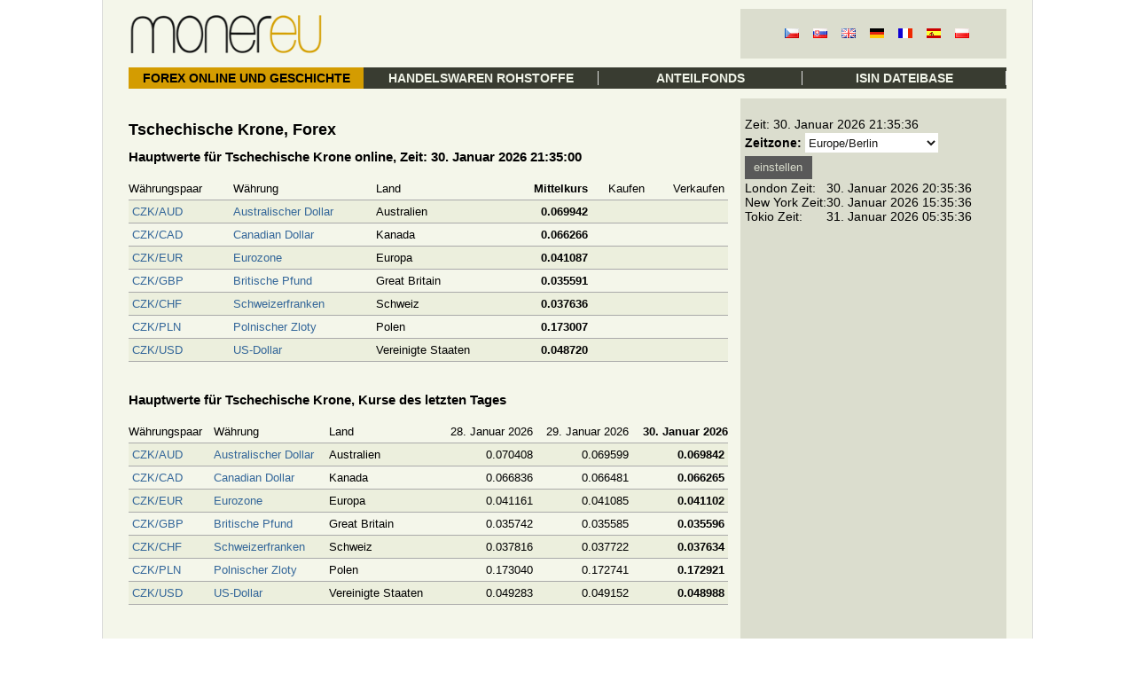

--- FILE ---
content_type: text/html; charset=utf-8
request_url: http://de.moner.eu/czk/
body_size: 6823
content:
<!DOCTYPE html>



<html lang="de" >
  <head>
	<meta http-equiv="content-type" content="text/html; charset=UTF-8" />
	<meta http-equiv="content-language" content="de" />	
	<title>Tschechische Krone, Forex</title>
	<meta name="description" content="Tschechische Krone, Forex online und Geschichte. Hauptwerte für Tschechische Krone, Tageswerte." />
	<meta name="keywords" content="" />	
	<link type="text/css" href="https://s.kurzy.cz/l/lm-2012.css?lfm=19_04_2012" rel="stylesheet" />
	<link type="text/css" href="/s/css/forex_sprite.css" rel="stylesheet" />	

	<script type="text/javascript" src="//s.kurzy.cz/l/js/jquery.kurzy.cz.all-2014.js?lfm=06_04_2012a" charset="windows-1250"></script>

	

  </head>
  <body>

	<div id="ram" class="ecb">
	  <div id="main" class="ecb">
		  <div id="headerlogo" class="ecb" style="padding-top:3px">
			  <a style="float:left" href="/">
				<img class="headerlogo"  style="padding:0" width="219" height="50" alt="moner.eu" src="/s/moner/moner-eu.png" />
			  </a>

			<div style="position:absolute;top:20px;left:740px">
			  
			  <a href="http://cs.moner.eu"><img src='/s/img/cs.gif' title="Tschechisch" /></a>&nbsp;&nbsp;&nbsp;
			  
			  <a href="http://sk.moner.eu"><img src='/s/img/sk.gif' title="Slowakisch" /></a>&nbsp;&nbsp;&nbsp;
			  
			  <a href="http://www.moner.eu"><img src='/s/img/en.gif' title="Englisch" /></a>&nbsp;&nbsp;&nbsp;
			  
			  <a href="http://de.moner.eu"><img src='/s/img/de.gif' title="Deutsch" /></a>&nbsp;&nbsp;&nbsp;
			  
			  <a href="http://fr.moner.eu"><img src='/s/img/fr.gif' title="France" /></a>&nbsp;&nbsp;&nbsp;
			  
			  <a href="http://es.moner.eu"><img src='/s/img/es.gif' title="Spanisch" /></a>&nbsp;&nbsp;&nbsp;
			  
			  <a href="http://pl.moner.eu"><img src='/s/img/pl.gif' title="Polnisch" /></a>&nbsp;&nbsp;&nbsp;
			  
			</div>
		  </div>

		<div id="ram_inner" class="ecb">

		  <div id="content" class="ecb 1" style="padding-top:45px">
		  
			<div id="main" class="ecb">
			
			<br clear="all" />
			
			  <div id="leftcolumn" class="ecb">
			  
				<h1></h1>
				<!-- content s -->	
				

<h1>Tschechische Krone, Forex</h1>
<div id="adv_topclient1"><script type="text/javascript"> a_adv.im('topclient1') </script></div>

<div class="leftcolumnwidth">

<h3>Hauptwerte für Tschechische Krone online, Zeit: 30. Januar 2026 21:35:00</h3>

<table class="pd pdw" width="100%" style="margin:1em 0 0 0">
  <thead>
	<tr>
	  <td>Währungspaar</td>
	  <td>Währung</td>
	  
	  <td>Land</td>
	  
	  <td align="right"><b>Mittelkurs</b>&nbsp;</td>
	  <td align="right">Kaufen&nbsp;</td>	  
	  <td align="right">Verkaufen&nbsp;</td>
	  
	</tr>
  </thead>
<tbody>  

<tr class="pl">
  <td>&nbsp;<a href="/czk-aud/" class="clink">CZK/AUD</a></td>
  <td><a href="/aud/" class="clink">Australischer Dollar</a></td>
  
  <td>Australien</td>  
  
  <td align="right"><b>0.069942&nbsp;</b></td>
  <td align="right"></td>  
  <td align="right"></td>
  
</tr>

<tr class="ps">
  <td>&nbsp;<a href="/czk-cad/" class="clink">CZK/CAD</a></td>
  <td><a href="/cad/" class="clink">Canadian Dollar </a></td>
  
  <td>Kanada</td>  
  
  <td align="right"><b>0.066266&nbsp;</b></td>
  <td align="right"></td>  
  <td align="right"></td>
  
</tr>

<tr class="pl">
  <td>&nbsp;<a href="/czk-eur/" class="clink">CZK/EUR</a></td>
  <td><a href="/eur/" class="clink">Eurozone</a></td>
  
  <td>Europa</td>  
  
  <td align="right"><b>0.041087&nbsp;</b></td>
  <td align="right"></td>  
  <td align="right"></td>
  
</tr>

<tr class="ps">
  <td>&nbsp;<a href="/czk-gbp/" class="clink">CZK/GBP</a></td>
  <td><a href="/gbp/" class="clink">Britische Pfund</a></td>
  
  <td>Great Britain</td>  
  
  <td align="right"><b>0.035591&nbsp;</b></td>
  <td align="right"></td>  
  <td align="right"></td>
  
</tr>

<tr class="pl">
  <td>&nbsp;<a href="/czk-chf/" class="clink">CZK/CHF</a></td>
  <td><a href="/chf/" class="clink">Schweizerfranken</a></td>
  
  <td>Schweiz</td>  
  
  <td align="right"><b>0.037636&nbsp;</b></td>
  <td align="right"></td>  
  <td align="right"></td>
  
</tr>

<tr class="ps">
  <td>&nbsp;<a href="/czk-pln/" class="clink">CZK/PLN</a></td>
  <td><a href="/pln/" class="clink">Polnischer Zloty</a></td>
  
  <td>Polen</td>  
  
  <td align="right"><b>0.173007&nbsp;</b></td>
  <td align="right"></td>  
  <td align="right"></td>
  
</tr>

<tr class="pl">
  <td>&nbsp;<a href="/czk-usd/" class="clink">CZK/USD</a></td>
  <td><a href="/usd/" class="clink">US-Dollar</a></td>
  
  <td>Vereinigte Staaten</td>  
  
  <td align="right"><b>0.048720&nbsp;</b></td>
  <td align="right"></td>  
  <td align="right"></td>
  
</tr>

</tbody>
</table>

<br />&nbsp;
<br />


<h3>Hauptwerte für Tschechische Krone, Kurse des letzten Tages</h3>
<table class="pd pdw" width="100%" style="margin:1em 0 0 0">
  <thead>
	<tr>
	  <td>Währungspaar</td>
	  <td>Währung</td>
	  
	  <td>Land</td>
	  
	  
	  <td align="right">28. Januar 2026</td>	  
	  
	  <td align="right">29. Januar 2026</td>	  
	  
	  <td align="right"><b>30. Januar 2026</b></td>	  
	  	  
	</tr>
  </thead>
<tbody>  
<tbody>  

<tr class="pl">
  <td>&nbsp;<a href="/czk-aud/historie/" class="clink">CZK/AUD</a></td>
  <td><a href="/aud/" class="clink">Australischer Dollar</a></td>
  
  <td>Australien</td>  
  
  <td align="right">0.070408</td>  
  <td align="right">0.069599</td>
  <td align="right"><b>0.069842</b>&nbsp;</td>
</tr>

<tr class="ps">
  <td>&nbsp;<a href="/czk-cad/historie/" class="clink">CZK/CAD</a></td>
  <td><a href="/cad/" class="clink">Canadian Dollar </a></td>
  
  <td>Kanada</td>  
  
  <td align="right">0.066836</td>  
  <td align="right">0.066481</td>
  <td align="right"><b>0.066265</b>&nbsp;</td>
</tr>

<tr class="pl">
  <td>&nbsp;<a href="/czk-eur/historie/" class="clink">CZK/EUR</a></td>
  <td><a href="/eur/" class="clink">Eurozone</a></td>
  
  <td>Europa</td>  
  
  <td align="right">0.041161</td>  
  <td align="right">0.041085</td>
  <td align="right"><b>0.041102</b>&nbsp;</td>
</tr>

<tr class="ps">
  <td>&nbsp;<a href="/czk-gbp/historie/" class="clink">CZK/GBP</a></td>
  <td><a href="/gbp/" class="clink">Britische Pfund</a></td>
  
  <td>Great Britain</td>  
  
  <td align="right">0.035742</td>  
  <td align="right">0.035585</td>
  <td align="right"><b>0.035596</b>&nbsp;</td>
</tr>

<tr class="pl">
  <td>&nbsp;<a href="/czk-chf/historie/" class="clink">CZK/CHF</a></td>
  <td><a href="/chf/" class="clink">Schweizerfranken</a></td>
  
  <td>Schweiz</td>  
  
  <td align="right">0.037816</td>  
  <td align="right">0.037722</td>
  <td align="right"><b>0.037634</b>&nbsp;</td>
</tr>

<tr class="ps">
  <td>&nbsp;<a href="/czk-pln/historie/" class="clink">CZK/PLN</a></td>
  <td><a href="/pln/" class="clink">Polnischer Zloty</a></td>
  
  <td>Polen</td>  
  
  <td align="right">0.173040</td>  
  <td align="right">0.172741</td>
  <td align="right"><b>0.172921</b>&nbsp;</td>
</tr>

<tr class="pl">
  <td>&nbsp;<a href="/czk-usd/historie/" class="clink">CZK/USD</a></td>
  <td><a href="/usd/" class="clink">US-Dollar</a></td>
  
  <td>Vereinigte Staaten</td>  
  
  <td align="right">0.049283</td>  
  <td align="right">0.049152</td>
  <td align="right"><b>0.048988</b>&nbsp;</td>
</tr>

</tbody>
</table>
<br />&nbsp;

<hr />


</div>




				<!-- content e -->	
			  </div>
			  <div id="middlecolumn" onclick="Show_hide_rightcolumn()"></div>
			  <div id="rightcolumn" class="ecb"><div id="rightcolumn_hidden_button" onclick="Show_hide_rightcolumn()" title="">X&nbsp;</div>

				  

				<div style="padding:5px">
				  Zeit: 30. Januar 2026 21:35:36
				  <br />
				  <form action="/settz" method="POST">
					<input type="hidden" name="csrfmiddlewaretoken" value="79CAiwoodiwn2WZHAKYBSSEyQVAe9IwxRg2SbF7tI7oq3mUBusReScSbKROgxBtE">
					<label for="timezone">Zeitzone:</label>
					<select name="timezone" style="width:150px">
					  
					  <option value="Africa/Abidjan">Africa/Abidjan</option>
					  
					  <option value="Africa/Accra">Africa/Accra</option>
					  
					  <option value="Africa/Addis_Ababa">Africa/Addis_Ababa</option>
					  
					  <option value="Africa/Algiers">Africa/Algiers</option>
					  
					  <option value="Africa/Asmara">Africa/Asmara</option>
					  
					  <option value="Africa/Bamako">Africa/Bamako</option>
					  
					  <option value="Africa/Bangui">Africa/Bangui</option>
					  
					  <option value="Africa/Banjul">Africa/Banjul</option>
					  
					  <option value="Africa/Bissau">Africa/Bissau</option>
					  
					  <option value="Africa/Blantyre">Africa/Blantyre</option>
					  
					  <option value="Africa/Brazzaville">Africa/Brazzaville</option>
					  
					  <option value="Africa/Bujumbura">Africa/Bujumbura</option>
					  
					  <option value="Africa/Cairo">Africa/Cairo</option>
					  
					  <option value="Africa/Casablanca">Africa/Casablanca</option>
					  
					  <option value="Africa/Ceuta">Africa/Ceuta</option>
					  
					  <option value="Africa/Conakry">Africa/Conakry</option>
					  
					  <option value="Africa/Dakar">Africa/Dakar</option>
					  
					  <option value="Africa/Dar_es_Salaam">Africa/Dar_es_Salaam</option>
					  
					  <option value="Africa/Djibouti">Africa/Djibouti</option>
					  
					  <option value="Africa/Douala">Africa/Douala</option>
					  
					  <option value="Africa/El_Aaiun">Africa/El_Aaiun</option>
					  
					  <option value="Africa/Freetown">Africa/Freetown</option>
					  
					  <option value="Africa/Gaborone">Africa/Gaborone</option>
					  
					  <option value="Africa/Harare">Africa/Harare</option>
					  
					  <option value="Africa/Johannesburg">Africa/Johannesburg</option>
					  
					  <option value="Africa/Juba">Africa/Juba</option>
					  
					  <option value="Africa/Kampala">Africa/Kampala</option>
					  
					  <option value="Africa/Khartoum">Africa/Khartoum</option>
					  
					  <option value="Africa/Kigali">Africa/Kigali</option>
					  
					  <option value="Africa/Kinshasa">Africa/Kinshasa</option>
					  
					  <option value="Africa/Lagos">Africa/Lagos</option>
					  
					  <option value="Africa/Libreville">Africa/Libreville</option>
					  
					  <option value="Africa/Lome">Africa/Lome</option>
					  
					  <option value="Africa/Luanda">Africa/Luanda</option>
					  
					  <option value="Africa/Lubumbashi">Africa/Lubumbashi</option>
					  
					  <option value="Africa/Lusaka">Africa/Lusaka</option>
					  
					  <option value="Africa/Malabo">Africa/Malabo</option>
					  
					  <option value="Africa/Maputo">Africa/Maputo</option>
					  
					  <option value="Africa/Maseru">Africa/Maseru</option>
					  
					  <option value="Africa/Mbabane">Africa/Mbabane</option>
					  
					  <option value="Africa/Mogadishu">Africa/Mogadishu</option>
					  
					  <option value="Africa/Monrovia">Africa/Monrovia</option>
					  
					  <option value="Africa/Nairobi">Africa/Nairobi</option>
					  
					  <option value="Africa/Ndjamena">Africa/Ndjamena</option>
					  
					  <option value="Africa/Niamey">Africa/Niamey</option>
					  
					  <option value="Africa/Nouakchott">Africa/Nouakchott</option>
					  
					  <option value="Africa/Ouagadougou">Africa/Ouagadougou</option>
					  
					  <option value="Africa/Porto-Novo">Africa/Porto-Novo</option>
					  
					  <option value="Africa/Sao_Tome">Africa/Sao_Tome</option>
					  
					  <option value="Africa/Tripoli">Africa/Tripoli</option>
					  
					  <option value="Africa/Tunis">Africa/Tunis</option>
					  
					  <option value="Africa/Windhoek">Africa/Windhoek</option>
					  
					  <option value="America/Adak">America/Adak</option>
					  
					  <option value="America/Anchorage">America/Anchorage</option>
					  
					  <option value="America/Anguilla">America/Anguilla</option>
					  
					  <option value="America/Antigua">America/Antigua</option>
					  
					  <option value="America/Araguaina">America/Araguaina</option>
					  
					  <option value="America/Argentina/Buenos_Aires">America/Argentina/Buenos_Aires</option>
					  
					  <option value="America/Argentina/Catamarca">America/Argentina/Catamarca</option>
					  
					  <option value="America/Argentina/Cordoba">America/Argentina/Cordoba</option>
					  
					  <option value="America/Argentina/Jujuy">America/Argentina/Jujuy</option>
					  
					  <option value="America/Argentina/La_Rioja">America/Argentina/La_Rioja</option>
					  
					  <option value="America/Argentina/Mendoza">America/Argentina/Mendoza</option>
					  
					  <option value="America/Argentina/Rio_Gallegos">America/Argentina/Rio_Gallegos</option>
					  
					  <option value="America/Argentina/Salta">America/Argentina/Salta</option>
					  
					  <option value="America/Argentina/San_Juan">America/Argentina/San_Juan</option>
					  
					  <option value="America/Argentina/San_Luis">America/Argentina/San_Luis</option>
					  
					  <option value="America/Argentina/Tucuman">America/Argentina/Tucuman</option>
					  
					  <option value="America/Argentina/Ushuaia">America/Argentina/Ushuaia</option>
					  
					  <option value="America/Aruba">America/Aruba</option>
					  
					  <option value="America/Asuncion">America/Asuncion</option>
					  
					  <option value="America/Atikokan">America/Atikokan</option>
					  
					  <option value="America/Bahia">America/Bahia</option>
					  
					  <option value="America/Bahia_Banderas">America/Bahia_Banderas</option>
					  
					  <option value="America/Barbados">America/Barbados</option>
					  
					  <option value="America/Belem">America/Belem</option>
					  
					  <option value="America/Belize">America/Belize</option>
					  
					  <option value="America/Blanc-Sablon">America/Blanc-Sablon</option>
					  
					  <option value="America/Boa_Vista">America/Boa_Vista</option>
					  
					  <option value="America/Bogota">America/Bogota</option>
					  
					  <option value="America/Boise">America/Boise</option>
					  
					  <option value="America/Cambridge_Bay">America/Cambridge_Bay</option>
					  
					  <option value="America/Campo_Grande">America/Campo_Grande</option>
					  
					  <option value="America/Cancun">America/Cancun</option>
					  
					  <option value="America/Caracas">America/Caracas</option>
					  
					  <option value="America/Cayenne">America/Cayenne</option>
					  
					  <option value="America/Cayman">America/Cayman</option>
					  
					  <option value="America/Chicago">America/Chicago</option>
					  
					  <option value="America/Chihuahua">America/Chihuahua</option>
					  
					  <option value="America/Ciudad_Juarez">America/Ciudad_Juarez</option>
					  
					  <option value="America/Costa_Rica">America/Costa_Rica</option>
					  
					  <option value="America/Creston">America/Creston</option>
					  
					  <option value="America/Cuiaba">America/Cuiaba</option>
					  
					  <option value="America/Curacao">America/Curacao</option>
					  
					  <option value="America/Danmarkshavn">America/Danmarkshavn</option>
					  
					  <option value="America/Dawson">America/Dawson</option>
					  
					  <option value="America/Dawson_Creek">America/Dawson_Creek</option>
					  
					  <option value="America/Denver">America/Denver</option>
					  
					  <option value="America/Detroit">America/Detroit</option>
					  
					  <option value="America/Dominica">America/Dominica</option>
					  
					  <option value="America/Edmonton">America/Edmonton</option>
					  
					  <option value="America/Eirunepe">America/Eirunepe</option>
					  
					  <option value="America/El_Salvador">America/El_Salvador</option>
					  
					  <option value="America/Fort_Nelson">America/Fort_Nelson</option>
					  
					  <option value="America/Fortaleza">America/Fortaleza</option>
					  
					  <option value="America/Glace_Bay">America/Glace_Bay</option>
					  
					  <option value="America/Goose_Bay">America/Goose_Bay</option>
					  
					  <option value="America/Grand_Turk">America/Grand_Turk</option>
					  
					  <option value="America/Grenada">America/Grenada</option>
					  
					  <option value="America/Guadeloupe">America/Guadeloupe</option>
					  
					  <option value="America/Guatemala">America/Guatemala</option>
					  
					  <option value="America/Guayaquil">America/Guayaquil</option>
					  
					  <option value="America/Guyana">America/Guyana</option>
					  
					  <option value="America/Halifax">America/Halifax</option>
					  
					  <option value="America/Havana">America/Havana</option>
					  
					  <option value="America/Hermosillo">America/Hermosillo</option>
					  
					  <option value="America/Indiana/Indianapolis">America/Indiana/Indianapolis</option>
					  
					  <option value="America/Indiana/Knox">America/Indiana/Knox</option>
					  
					  <option value="America/Indiana/Marengo">America/Indiana/Marengo</option>
					  
					  <option value="America/Indiana/Petersburg">America/Indiana/Petersburg</option>
					  
					  <option value="America/Indiana/Tell_City">America/Indiana/Tell_City</option>
					  
					  <option value="America/Indiana/Vevay">America/Indiana/Vevay</option>
					  
					  <option value="America/Indiana/Vincennes">America/Indiana/Vincennes</option>
					  
					  <option value="America/Indiana/Winamac">America/Indiana/Winamac</option>
					  
					  <option value="America/Inuvik">America/Inuvik</option>
					  
					  <option value="America/Iqaluit">America/Iqaluit</option>
					  
					  <option value="America/Jamaica">America/Jamaica</option>
					  
					  <option value="America/Juneau">America/Juneau</option>
					  
					  <option value="America/Kentucky/Louisville">America/Kentucky/Louisville</option>
					  
					  <option value="America/Kentucky/Monticello">America/Kentucky/Monticello</option>
					  
					  <option value="America/Kralendijk">America/Kralendijk</option>
					  
					  <option value="America/La_Paz">America/La_Paz</option>
					  
					  <option value="America/Lima">America/Lima</option>
					  
					  <option value="America/Los_Angeles">America/Los_Angeles</option>
					  
					  <option value="America/Lower_Princes">America/Lower_Princes</option>
					  
					  <option value="America/Maceio">America/Maceio</option>
					  
					  <option value="America/Managua">America/Managua</option>
					  
					  <option value="America/Manaus">America/Manaus</option>
					  
					  <option value="America/Marigot">America/Marigot</option>
					  
					  <option value="America/Martinique">America/Martinique</option>
					  
					  <option value="America/Matamoros">America/Matamoros</option>
					  
					  <option value="America/Mazatlan">America/Mazatlan</option>
					  
					  <option value="America/Menominee">America/Menominee</option>
					  
					  <option value="America/Merida">America/Merida</option>
					  
					  <option value="America/Metlakatla">America/Metlakatla</option>
					  
					  <option value="America/Mexico_City">America/Mexico_City</option>
					  
					  <option value="America/Miquelon">America/Miquelon</option>
					  
					  <option value="America/Moncton">America/Moncton</option>
					  
					  <option value="America/Monterrey">America/Monterrey</option>
					  
					  <option value="America/Montevideo">America/Montevideo</option>
					  
					  <option value="America/Montserrat">America/Montserrat</option>
					  
					  <option value="America/Nassau">America/Nassau</option>
					  
					  <option value="America/New_York">America/New_York</option>
					  
					  <option value="America/Nome">America/Nome</option>
					  
					  <option value="America/Noronha">America/Noronha</option>
					  
					  <option value="America/North_Dakota/Beulah">America/North_Dakota/Beulah</option>
					  
					  <option value="America/North_Dakota/Center">America/North_Dakota/Center</option>
					  
					  <option value="America/North_Dakota/New_Salem">America/North_Dakota/New_Salem</option>
					  
					  <option value="America/Nuuk">America/Nuuk</option>
					  
					  <option value="America/Ojinaga">America/Ojinaga</option>
					  
					  <option value="America/Panama">America/Panama</option>
					  
					  <option value="America/Paramaribo">America/Paramaribo</option>
					  
					  <option value="America/Phoenix">America/Phoenix</option>
					  
					  <option value="America/Port-au-Prince">America/Port-au-Prince</option>
					  
					  <option value="America/Port_of_Spain">America/Port_of_Spain</option>
					  
					  <option value="America/Porto_Velho">America/Porto_Velho</option>
					  
					  <option value="America/Puerto_Rico">America/Puerto_Rico</option>
					  
					  <option value="America/Punta_Arenas">America/Punta_Arenas</option>
					  
					  <option value="America/Rankin_Inlet">America/Rankin_Inlet</option>
					  
					  <option value="America/Recife">America/Recife</option>
					  
					  <option value="America/Regina">America/Regina</option>
					  
					  <option value="America/Resolute">America/Resolute</option>
					  
					  <option value="America/Rio_Branco">America/Rio_Branco</option>
					  
					  <option value="America/Santarem">America/Santarem</option>
					  
					  <option value="America/Santiago">America/Santiago</option>
					  
					  <option value="America/Santo_Domingo">America/Santo_Domingo</option>
					  
					  <option value="America/Sao_Paulo">America/Sao_Paulo</option>
					  
					  <option value="America/Scoresbysund">America/Scoresbysund</option>
					  
					  <option value="America/Sitka">America/Sitka</option>
					  
					  <option value="America/St_Barthelemy">America/St_Barthelemy</option>
					  
					  <option value="America/St_Johns">America/St_Johns</option>
					  
					  <option value="America/St_Kitts">America/St_Kitts</option>
					  
					  <option value="America/St_Lucia">America/St_Lucia</option>
					  
					  <option value="America/St_Thomas">America/St_Thomas</option>
					  
					  <option value="America/St_Vincent">America/St_Vincent</option>
					  
					  <option value="America/Swift_Current">America/Swift_Current</option>
					  
					  <option value="America/Tegucigalpa">America/Tegucigalpa</option>
					  
					  <option value="America/Thule">America/Thule</option>
					  
					  <option value="America/Tijuana">America/Tijuana</option>
					  
					  <option value="America/Toronto">America/Toronto</option>
					  
					  <option value="America/Tortola">America/Tortola</option>
					  
					  <option value="America/Vancouver">America/Vancouver</option>
					  
					  <option value="America/Whitehorse">America/Whitehorse</option>
					  
					  <option value="America/Winnipeg">America/Winnipeg</option>
					  
					  <option value="America/Yakutat">America/Yakutat</option>
					  
					  <option value="Antarctica/Casey">Antarctica/Casey</option>
					  
					  <option value="Antarctica/Davis">Antarctica/Davis</option>
					  
					  <option value="Antarctica/DumontDUrville">Antarctica/DumontDUrville</option>
					  
					  <option value="Antarctica/Macquarie">Antarctica/Macquarie</option>
					  
					  <option value="Antarctica/Mawson">Antarctica/Mawson</option>
					  
					  <option value="Antarctica/McMurdo">Antarctica/McMurdo</option>
					  
					  <option value="Antarctica/Palmer">Antarctica/Palmer</option>
					  
					  <option value="Antarctica/Rothera">Antarctica/Rothera</option>
					  
					  <option value="Antarctica/Syowa">Antarctica/Syowa</option>
					  
					  <option value="Antarctica/Troll">Antarctica/Troll</option>
					  
					  <option value="Antarctica/Vostok">Antarctica/Vostok</option>
					  
					  <option value="Arctic/Longyearbyen">Arctic/Longyearbyen</option>
					  
					  <option value="Asia/Aden">Asia/Aden</option>
					  
					  <option value="Asia/Almaty">Asia/Almaty</option>
					  
					  <option value="Asia/Amman">Asia/Amman</option>
					  
					  <option value="Asia/Anadyr">Asia/Anadyr</option>
					  
					  <option value="Asia/Aqtau">Asia/Aqtau</option>
					  
					  <option value="Asia/Aqtobe">Asia/Aqtobe</option>
					  
					  <option value="Asia/Ashgabat">Asia/Ashgabat</option>
					  
					  <option value="Asia/Atyrau">Asia/Atyrau</option>
					  
					  <option value="Asia/Baghdad">Asia/Baghdad</option>
					  
					  <option value="Asia/Bahrain">Asia/Bahrain</option>
					  
					  <option value="Asia/Baku">Asia/Baku</option>
					  
					  <option value="Asia/Bangkok">Asia/Bangkok</option>
					  
					  <option value="Asia/Barnaul">Asia/Barnaul</option>
					  
					  <option value="Asia/Beirut">Asia/Beirut</option>
					  
					  <option value="Asia/Bishkek">Asia/Bishkek</option>
					  
					  <option value="Asia/Brunei">Asia/Brunei</option>
					  
					  <option value="Asia/Chita">Asia/Chita</option>
					  
					  <option value="Asia/Choibalsan">Asia/Choibalsan</option>
					  
					  <option value="Asia/Colombo">Asia/Colombo</option>
					  
					  <option value="Asia/Damascus">Asia/Damascus</option>
					  
					  <option value="Asia/Dhaka">Asia/Dhaka</option>
					  
					  <option value="Asia/Dili">Asia/Dili</option>
					  
					  <option value="Asia/Dubai">Asia/Dubai</option>
					  
					  <option value="Asia/Dushanbe">Asia/Dushanbe</option>
					  
					  <option value="Asia/Famagusta">Asia/Famagusta</option>
					  
					  <option value="Asia/Gaza">Asia/Gaza</option>
					  
					  <option value="Asia/Hebron">Asia/Hebron</option>
					  
					  <option value="Asia/Ho_Chi_Minh">Asia/Ho_Chi_Minh</option>
					  
					  <option value="Asia/Hong_Kong">Asia/Hong_Kong</option>
					  
					  <option value="Asia/Hovd">Asia/Hovd</option>
					  
					  <option value="Asia/Irkutsk">Asia/Irkutsk</option>
					  
					  <option value="Asia/Jakarta">Asia/Jakarta</option>
					  
					  <option value="Asia/Jayapura">Asia/Jayapura</option>
					  
					  <option value="Asia/Jerusalem">Asia/Jerusalem</option>
					  
					  <option value="Asia/Kabul">Asia/Kabul</option>
					  
					  <option value="Asia/Kamchatka">Asia/Kamchatka</option>
					  
					  <option value="Asia/Karachi">Asia/Karachi</option>
					  
					  <option value="Asia/Kathmandu">Asia/Kathmandu</option>
					  
					  <option value="Asia/Khandyga">Asia/Khandyga</option>
					  
					  <option value="Asia/Kolkata">Asia/Kolkata</option>
					  
					  <option value="Asia/Krasnoyarsk">Asia/Krasnoyarsk</option>
					  
					  <option value="Asia/Kuala_Lumpur">Asia/Kuala_Lumpur</option>
					  
					  <option value="Asia/Kuching">Asia/Kuching</option>
					  
					  <option value="Asia/Kuwait">Asia/Kuwait</option>
					  
					  <option value="Asia/Macau">Asia/Macau</option>
					  
					  <option value="Asia/Magadan">Asia/Magadan</option>
					  
					  <option value="Asia/Makassar">Asia/Makassar</option>
					  
					  <option value="Asia/Manila">Asia/Manila</option>
					  
					  <option value="Asia/Muscat">Asia/Muscat</option>
					  
					  <option value="Asia/Nicosia">Asia/Nicosia</option>
					  
					  <option value="Asia/Novokuznetsk">Asia/Novokuznetsk</option>
					  
					  <option value="Asia/Novosibirsk">Asia/Novosibirsk</option>
					  
					  <option value="Asia/Omsk">Asia/Omsk</option>
					  
					  <option value="Asia/Oral">Asia/Oral</option>
					  
					  <option value="Asia/Phnom_Penh">Asia/Phnom_Penh</option>
					  
					  <option value="Asia/Pontianak">Asia/Pontianak</option>
					  
					  <option value="Asia/Pyongyang">Asia/Pyongyang</option>
					  
					  <option value="Asia/Qatar">Asia/Qatar</option>
					  
					  <option value="Asia/Qostanay">Asia/Qostanay</option>
					  
					  <option value="Asia/Qyzylorda">Asia/Qyzylorda</option>
					  
					  <option value="Asia/Riyadh">Asia/Riyadh</option>
					  
					  <option value="Asia/Sakhalin">Asia/Sakhalin</option>
					  
					  <option value="Asia/Samarkand">Asia/Samarkand</option>
					  
					  <option value="Asia/Seoul">Asia/Seoul</option>
					  
					  <option value="Asia/Shanghai">Asia/Shanghai</option>
					  
					  <option value="Asia/Singapore">Asia/Singapore</option>
					  
					  <option value="Asia/Srednekolymsk">Asia/Srednekolymsk</option>
					  
					  <option value="Asia/Taipei">Asia/Taipei</option>
					  
					  <option value="Asia/Tashkent">Asia/Tashkent</option>
					  
					  <option value="Asia/Tbilisi">Asia/Tbilisi</option>
					  
					  <option value="Asia/Tehran">Asia/Tehran</option>
					  
					  <option value="Asia/Thimphu">Asia/Thimphu</option>
					  
					  <option value="Asia/Tokyo">Asia/Tokyo</option>
					  
					  <option value="Asia/Tomsk">Asia/Tomsk</option>
					  
					  <option value="Asia/Ulaanbaatar">Asia/Ulaanbaatar</option>
					  
					  <option value="Asia/Urumqi">Asia/Urumqi</option>
					  
					  <option value="Asia/Ust-Nera">Asia/Ust-Nera</option>
					  
					  <option value="Asia/Vientiane">Asia/Vientiane</option>
					  
					  <option value="Asia/Vladivostok">Asia/Vladivostok</option>
					  
					  <option value="Asia/Yakutsk">Asia/Yakutsk</option>
					  
					  <option value="Asia/Yangon">Asia/Yangon</option>
					  
					  <option value="Asia/Yekaterinburg">Asia/Yekaterinburg</option>
					  
					  <option value="Asia/Yerevan">Asia/Yerevan</option>
					  
					  <option value="Atlantic/Azores">Atlantic/Azores</option>
					  
					  <option value="Atlantic/Bermuda">Atlantic/Bermuda</option>
					  
					  <option value="Atlantic/Canary">Atlantic/Canary</option>
					  
					  <option value="Atlantic/Cape_Verde">Atlantic/Cape_Verde</option>
					  
					  <option value="Atlantic/Faroe">Atlantic/Faroe</option>
					  
					  <option value="Atlantic/Madeira">Atlantic/Madeira</option>
					  
					  <option value="Atlantic/Reykjavik">Atlantic/Reykjavik</option>
					  
					  <option value="Atlantic/South_Georgia">Atlantic/South_Georgia</option>
					  
					  <option value="Atlantic/St_Helena">Atlantic/St_Helena</option>
					  
					  <option value="Atlantic/Stanley">Atlantic/Stanley</option>
					  
					  <option value="Australia/Adelaide">Australia/Adelaide</option>
					  
					  <option value="Australia/Brisbane">Australia/Brisbane</option>
					  
					  <option value="Australia/Broken_Hill">Australia/Broken_Hill</option>
					  
					  <option value="Australia/Darwin">Australia/Darwin</option>
					  
					  <option value="Australia/Eucla">Australia/Eucla</option>
					  
					  <option value="Australia/Hobart">Australia/Hobart</option>
					  
					  <option value="Australia/Lindeman">Australia/Lindeman</option>
					  
					  <option value="Australia/Lord_Howe">Australia/Lord_Howe</option>
					  
					  <option value="Australia/Melbourne">Australia/Melbourne</option>
					  
					  <option value="Australia/Perth">Australia/Perth</option>
					  
					  <option value="Australia/Sydney">Australia/Sydney</option>
					  
					  <option value="Canada/Atlantic">Canada/Atlantic</option>
					  
					  <option value="Canada/Central">Canada/Central</option>
					  
					  <option value="Canada/Eastern">Canada/Eastern</option>
					  
					  <option value="Canada/Mountain">Canada/Mountain</option>
					  
					  <option value="Canada/Newfoundland">Canada/Newfoundland</option>
					  
					  <option value="Canada/Pacific">Canada/Pacific</option>
					  
					  <option value="Europe/Amsterdam">Europe/Amsterdam</option>
					  
					  <option value="Europe/Andorra">Europe/Andorra</option>
					  
					  <option value="Europe/Astrakhan">Europe/Astrakhan</option>
					  
					  <option value="Europe/Athens">Europe/Athens</option>
					  
					  <option value="Europe/Belgrade">Europe/Belgrade</option>
					  
					  <option value="Europe/Berlin" selected="selected">Europe/Berlin</option>
					  
					  <option value="Europe/Bratislava">Europe/Bratislava</option>
					  
					  <option value="Europe/Brussels">Europe/Brussels</option>
					  
					  <option value="Europe/Bucharest">Europe/Bucharest</option>
					  
					  <option value="Europe/Budapest">Europe/Budapest</option>
					  
					  <option value="Europe/Busingen">Europe/Busingen</option>
					  
					  <option value="Europe/Chisinau">Europe/Chisinau</option>
					  
					  <option value="Europe/Copenhagen">Europe/Copenhagen</option>
					  
					  <option value="Europe/Dublin">Europe/Dublin</option>
					  
					  <option value="Europe/Gibraltar">Europe/Gibraltar</option>
					  
					  <option value="Europe/Guernsey">Europe/Guernsey</option>
					  
					  <option value="Europe/Helsinki">Europe/Helsinki</option>
					  
					  <option value="Europe/Isle_of_Man">Europe/Isle_of_Man</option>
					  
					  <option value="Europe/Istanbul">Europe/Istanbul</option>
					  
					  <option value="Europe/Jersey">Europe/Jersey</option>
					  
					  <option value="Europe/Kaliningrad">Europe/Kaliningrad</option>
					  
					  <option value="Europe/Kirov">Europe/Kirov</option>
					  
					  <option value="Europe/Kyiv">Europe/Kyiv</option>
					  
					  <option value="Europe/Lisbon">Europe/Lisbon</option>
					  
					  <option value="Europe/Ljubljana">Europe/Ljubljana</option>
					  
					  <option value="Europe/London">Europe/London</option>
					  
					  <option value="Europe/Luxembourg">Europe/Luxembourg</option>
					  
					  <option value="Europe/Madrid">Europe/Madrid</option>
					  
					  <option value="Europe/Malta">Europe/Malta</option>
					  
					  <option value="Europe/Mariehamn">Europe/Mariehamn</option>
					  
					  <option value="Europe/Minsk">Europe/Minsk</option>
					  
					  <option value="Europe/Monaco">Europe/Monaco</option>
					  
					  <option value="Europe/Moscow">Europe/Moscow</option>
					  
					  <option value="Europe/Oslo">Europe/Oslo</option>
					  
					  <option value="Europe/Paris">Europe/Paris</option>
					  
					  <option value="Europe/Podgorica">Europe/Podgorica</option>
					  
					  <option value="Europe/Prague">Europe/Prague</option>
					  
					  <option value="Europe/Riga">Europe/Riga</option>
					  
					  <option value="Europe/Rome">Europe/Rome</option>
					  
					  <option value="Europe/Samara">Europe/Samara</option>
					  
					  <option value="Europe/San_Marino">Europe/San_Marino</option>
					  
					  <option value="Europe/Sarajevo">Europe/Sarajevo</option>
					  
					  <option value="Europe/Saratov">Europe/Saratov</option>
					  
					  <option value="Europe/Simferopol">Europe/Simferopol</option>
					  
					  <option value="Europe/Skopje">Europe/Skopje</option>
					  
					  <option value="Europe/Sofia">Europe/Sofia</option>
					  
					  <option value="Europe/Stockholm">Europe/Stockholm</option>
					  
					  <option value="Europe/Tallinn">Europe/Tallinn</option>
					  
					  <option value="Europe/Tirane">Europe/Tirane</option>
					  
					  <option value="Europe/Ulyanovsk">Europe/Ulyanovsk</option>
					  
					  <option value="Europe/Vaduz">Europe/Vaduz</option>
					  
					  <option value="Europe/Vatican">Europe/Vatican</option>
					  
					  <option value="Europe/Vienna">Europe/Vienna</option>
					  
					  <option value="Europe/Vilnius">Europe/Vilnius</option>
					  
					  <option value="Europe/Volgograd">Europe/Volgograd</option>
					  
					  <option value="Europe/Warsaw">Europe/Warsaw</option>
					  
					  <option value="Europe/Zagreb">Europe/Zagreb</option>
					  
					  <option value="Europe/Zurich">Europe/Zurich</option>
					  
					  <option value="GMT">GMT</option>
					  
					  <option value="Indian/Antananarivo">Indian/Antananarivo</option>
					  
					  <option value="Indian/Chagos">Indian/Chagos</option>
					  
					  <option value="Indian/Christmas">Indian/Christmas</option>
					  
					  <option value="Indian/Cocos">Indian/Cocos</option>
					  
					  <option value="Indian/Comoro">Indian/Comoro</option>
					  
					  <option value="Indian/Kerguelen">Indian/Kerguelen</option>
					  
					  <option value="Indian/Mahe">Indian/Mahe</option>
					  
					  <option value="Indian/Maldives">Indian/Maldives</option>
					  
					  <option value="Indian/Mauritius">Indian/Mauritius</option>
					  
					  <option value="Indian/Mayotte">Indian/Mayotte</option>
					  
					  <option value="Indian/Reunion">Indian/Reunion</option>
					  
					  <option value="Pacific/Apia">Pacific/Apia</option>
					  
					  <option value="Pacific/Auckland">Pacific/Auckland</option>
					  
					  <option value="Pacific/Bougainville">Pacific/Bougainville</option>
					  
					  <option value="Pacific/Chatham">Pacific/Chatham</option>
					  
					  <option value="Pacific/Chuuk">Pacific/Chuuk</option>
					  
					  <option value="Pacific/Easter">Pacific/Easter</option>
					  
					  <option value="Pacific/Efate">Pacific/Efate</option>
					  
					  <option value="Pacific/Fakaofo">Pacific/Fakaofo</option>
					  
					  <option value="Pacific/Fiji">Pacific/Fiji</option>
					  
					  <option value="Pacific/Funafuti">Pacific/Funafuti</option>
					  
					  <option value="Pacific/Galapagos">Pacific/Galapagos</option>
					  
					  <option value="Pacific/Gambier">Pacific/Gambier</option>
					  
					  <option value="Pacific/Guadalcanal">Pacific/Guadalcanal</option>
					  
					  <option value="Pacific/Guam">Pacific/Guam</option>
					  
					  <option value="Pacific/Honolulu">Pacific/Honolulu</option>
					  
					  <option value="Pacific/Kanton">Pacific/Kanton</option>
					  
					  <option value="Pacific/Kiritimati">Pacific/Kiritimati</option>
					  
					  <option value="Pacific/Kosrae">Pacific/Kosrae</option>
					  
					  <option value="Pacific/Kwajalein">Pacific/Kwajalein</option>
					  
					  <option value="Pacific/Majuro">Pacific/Majuro</option>
					  
					  <option value="Pacific/Marquesas">Pacific/Marquesas</option>
					  
					  <option value="Pacific/Midway">Pacific/Midway</option>
					  
					  <option value="Pacific/Nauru">Pacific/Nauru</option>
					  
					  <option value="Pacific/Niue">Pacific/Niue</option>
					  
					  <option value="Pacific/Norfolk">Pacific/Norfolk</option>
					  
					  <option value="Pacific/Noumea">Pacific/Noumea</option>
					  
					  <option value="Pacific/Pago_Pago">Pacific/Pago_Pago</option>
					  
					  <option value="Pacific/Palau">Pacific/Palau</option>
					  
					  <option value="Pacific/Pitcairn">Pacific/Pitcairn</option>
					  
					  <option value="Pacific/Pohnpei">Pacific/Pohnpei</option>
					  
					  <option value="Pacific/Port_Moresby">Pacific/Port_Moresby</option>
					  
					  <option value="Pacific/Rarotonga">Pacific/Rarotonga</option>
					  
					  <option value="Pacific/Saipan">Pacific/Saipan</option>
					  
					  <option value="Pacific/Tahiti">Pacific/Tahiti</option>
					  
					  <option value="Pacific/Tarawa">Pacific/Tarawa</option>
					  
					  <option value="Pacific/Tongatapu">Pacific/Tongatapu</option>
					  
					  <option value="Pacific/Wake">Pacific/Wake</option>
					  
					  <option value="Pacific/Wallis">Pacific/Wallis</option>
					  
					  <option value="US/Alaska">US/Alaska</option>
					  
					  <option value="US/Arizona">US/Arizona</option>
					  
					  <option value="US/Central">US/Central</option>
					  
					  <option value="US/Eastern">US/Eastern</option>
					  
					  <option value="US/Hawaii">US/Hawaii</option>
					  
					  <option value="US/Mountain">US/Mountain</option>
					  
					  <option value="US/Pacific">US/Pacific</option>
					  
					  <option value="UTC">UTC</option>
					  
					</select>
					<input type="submit" value="einstellen" />
				  </form>

				  <table>
					<tr><td>London Zeit: </td><td>30. Januar 2026 20:35:36</td></tr>
					<tr><td>New York Zeit: </td><td>30. Januar 2026 15:35:36</td></tr>
					<tr><td>Tokio Zeit: </td><td>31. Januar 2026 05:35:36</td></tr>
				  </table>
				</div>
				
				  
  


				  

				  <br />
				  
				  <br />&nbsp;
				  <br />
			  </div>

			  <div id="rightcolumn_hidden" onclick="Show_hide_rightcolumn()">Zobrazit sloupec&nbsp;</div>
			</div>
			

			<div id="header" style="top:10px">
			  <div id="navbart" class="navbar navbart">
				<ul>
				  <li class="active" style="width:265px">
				  <a title="" href="/">Forex online und Geschichte</a>
				  
				  </li>
				</ul>
				<ul>				  
				  <li style="width:265px">
				  <a title="" href="/rohstoffe/">Handelswaren Rohstoffe</a>
				  
				  </li>
				</ul>
				<ul>
				  <li style="width:230px">
					<a title="" href="/pf/">Anteilfonds</a>
				  </li>
				</ul>
				<ul>
				  <li style="width:230px">
				  <a title="" href="/isin/">ISIN Dateibase</a>
				  </li>
				</ul>
			  </div>
			</div>

			<hr />  

		  </div>		



<!-- Google tag (gtag.js) moner.eu -->
<script async src="https://www.googletagmanager.com/gtag/js?id=G-2XLSV4K2LP"></script>
<script>
  window.dataLayer = window.dataLayer || [];
  function gtag(){dataLayer.push(arguments);}
  gtag('js', new Date());

  gtag('config', 'G-2XLSV4K2LP');
</script>


	  

	<a href="https://www.toplist.cz/" target="_top"><img src="https://toplist.cz/count.asp?id=164767&logo=blank" border="0" alt="TOPlist" width="14" height="14"/></a>
  </div>
</div>
	</div>
  </body>
</html>


--- FILE ---
content_type: text/css
request_url: https://s.kurzy.cz/l/lm-2012.css?lfm=19_04_2012
body_size: 12248
content:
html{border:0;margin:0;padding:0}
body,div,span,object,iframe,h1,h2,h3,h4,h5,h6,p,blockquote,a,abbr,acronym,address,code,del,dfn,em,img,q,dl,dt,dd,ol,ul,li,fieldset,form,label,legend,table,caption,tbody,tfoot,thead,tr,th,td,article,aside,dialog,figure,footer,header,hgroup,nav,section{border:0;font-weight:inherit;font-style:inherit;font-size:100%;font-family:inherit;xvertical-align:baseline;margin:0;padding:0}
article,aside,dialog,figure,footer,header,hgroup,nav,section{display:block}
font{font-size:100%}
body{font-size:14px;font-family:arial,tahoma,sans-serif;background:url(img/body-2012.png) repeat-y scroll 50% 0 #fff}
ol,ul{list-style:none}
table{border-collapse:separate;border-spacing:0}
caption,th,td{float:none!important}
a img{border:none}
:focus{outline:0}
a{color:#369;text-decoration:none}
a:hover{color:blue;text-decoration:underline}
hr{height:3px;border:0 solid #393c31;margin:0;padding:0}
hr.thr,div.thr{width:990px;background-color:#393c31;color:#393c31;border:0 solid #393c31;height:5px}
hr.thinline{height:1px;border:0 solid #393c31}
th{font-weight:700}
label{font-weight:700}
fieldset{border:2px solid #D9DCCC;margin:0 0 1.5em;padding:0 1.4em 1.4em}
legend{font-weight:700;color:#595959;width:95%;margin:-.2em .5em 1em;padding:0 .5em}
fieldset,#IE8#HACK{padding-top:1.4em}
legend,#IE8#HACK{margin-top:0;margin-bottom:0}
input,select,textarea{font-size:13px;background-color:#FFF;color:#161614;border:0;margin:0}
input{height:24px;padding-left:2px;margin:2px 0}
select{height:22px;margin:2px 0}
input[type=submit],input[type=button]{cursor:pointer;background-color:#595959;color:#D9DCCC;height:26px;padding:0 .8em 2px}
input[type=file]{background:#FFF;margin:2px 0}
input[type=radio]{background-color:#DBDDD0;height:13px}
input[type=checkbox]{background-color:#DBDDD0;vertical-align:middle}
option{padding-left:2px}
.formpart{background-color:#DBDDD0}
.formpart ul li{display:inline}
.formpart li{margin-right:1em}
.formpart caption,.formparthead{background-color:#595959;color:#D9DCCC;font-weight:700;text-align:center;font-size:13px;line-height:2}
.formparthead a{color:#D9DCCC}
.formpart .radek{font-size:14px;font-weight:700;padding:20px}
div.formparthead{vertical-align:middle}
input[type=submit].mw,input[type=button].mw{padding-left:2em;padding-right:2em}
.hide{display:none}
.clear{clear:both}
.justify{text-align:justify}
.center{text-align:center}
.rght{text-align:right}
.clrred{color:#D5013A!important}
.clgreen{color:#060!important}
.clgreen2{color:#060!important}
.clgold{color:#D49C01!important}
.clgray{color:#D9DCCC!important}
.clblack{color:#161614!important}
.clbackgr{color:#F4F6EA!important}
.clbackground{background-color:#F4F6EA!important}
.clbgdark{background-color:#DBDDD0!important}
.clink{cursor:pointer;color:#369!important}
.italic{font-style:italic}
.start_rc,.end_rc,.split_rc{display:none}
.ol,#dane_new ol{list-style-type:decimal;list-style-position:outside;padding-left:40px;text-indent:0}
.ul,#dane_new ul,.text ul{list-style-type:disc;list-style-position:outside;padding-left:40px;text-indent:0}
strong{font-weight:700}
img{border:0}
.konecobtekani{clear:both}
table.btable1,.btable1 td,.btable1 th{border:1px inset gray}
table.btable2,.btable2 td,.btable2 th{border:2px inset gray}
table.btable3,.btable3 td,.btable3 th{border:3px inset gray}
#ram{position:relative;width:990px;height:100%;margin:0 auto;padding:10px 5px 0}
#ram_inner{position:relative;width:990px;background:url(img/body-2012.png) repeat-y scroll 0 0 transparent;left:-30px;margin:0 auto;padding:0 30px}
#headerlogo,.headerlogo{padding-top:13px}
#content{padding:86px 0 10px}
#content-inc{padding:62px 0 10px}
#header{position:absolute;top:22px;width:990px}
#qr{position:absolute;top:0;left:600px;display:none}
#contentnew{padding:175px 0 10px}
#contentnew-inc{padding:151px 0 10px}
#contentnew #headerlogin,#contentnew-inc #headerlogin{position:absolute;top:0}
#contentnew #headerlogo,#contentnew-inc #headerlogo{position:absolute;top:33px;padding:0}
#contentnew #main,#contentnew-inc #main{position:static}
#ram_paticka{font-size:15px;position:relative;background:url(img/ram_paticka-2012.png) repeat-y scroll 50% 0;margin:0 auto;padding:0}
#loginnojs{border:0;width:150px;height:20px}
#headerlogin{width:990px;height:13px;overflow:hidden;border-bottom:1px solid #000;font-size:11px;color:#707070;margin:0;padding:3px 0 5px}

#breadservers{overflow:hidden;height:14px;width:990px;text-align:center}
#breadcrumbs a,#servers a,#serversnew a{color:#393C31}
.breadcrumbs a{color:#393C31}
.breadcrumbs {float:left}
.breadcrumbs_l{font-size:9px;background-color:silver;font-weight:700;color:#FFF;padding-left:5px;margin:-1px 0}
.breadcrumbs_l a{color:#FFF}

#servers{margin-left:20px}
#serversnew{position:absolute;width:100%;text-align:center;top:3px}
#serversnew .s{background-color:#F4F6EA;padding:0 20px}
#adv_headerlogin{float:right}
#headerlogo_adv{height:66px;vertical-align:center;padding:4px 0 7px}
#headerlogo_advnew{height:86px;vertical-align:center;padding:4px 0 7px}
#headernavbar{position:absolute;top:118px;width:990px}
#headeritems{height:24px;border-top:3px solid #393C31;width:990px}
#adv_oramovani,#adv_interstial,#adv_corner,#adv_sheet,#adv_ahead,#adv_leaderboard2,#adv_bottom,#adv_googleleaderboard,#adv_googleahead{font-size:0;height:0;line-height:0}
#adv_cid,#toplist{display:none}
#adv_interstial,#adv_bottom,#adv_googlerectangle{text-align:center}
#adv_bottom{position:relative;background:url(img/body-2012.png) repeat scroll 0 0 transparent;left:-30px;width:100%;padding:0 30px}
#adv_oramovani,.oramovani{position:absolute;left:-175px;top:-10px;text-align:center;margin:0 auto 0 0}
#adv_250stranka{width:300px;text-align:center}
#adv_ahead,#adv_leaderboard,#adv_leaderboard2,#adv_googleleaderboard,#adv_googleahead,#adv_content{width:990px;text-align:center}
#adv_stickyright{position:absolute;overflow-x:hidden;top:175px}
#adv_left{position:absolute;overflow-x:hidden;top:175px;left:-165px}
#adv_sky{position:absolute;overflow-x:hidden;top:175px;left:1055px}
#adv_topnewsnew{width:640px;border:0;float:right;height:70px;padding:0}
#adv_topnewsnew .tnleft,#adv_topnewsnew .tnright{float:left;border:0;width:300px;height:72px;display:table-cell;text-align:left;vertical-align:middle;line-height:1.45em;overflow:hidden}
#adv_topnewsnew .tnleft{margin:0 30px 0 0}
#adv_topnewsnew img{margin-right:10px}
#adv_topnewsnew .tntext,#adv_topnewsnew a{color:#369;text-decoration:none;font-size:13px;float:left}
#adv_topnewsnew .tntext div,#adv_topnewsnew a div{vertical-align:middle;display:table-cell}
#adv_topnewsnew .tntext a,#adv_topnewsnew .tntext a:hover{color:#D49C01;text-decoration:none}
#adv_headertime{text-align:right;float:right;font-size:11px;font-weight:700;border:0 solid #000;color:#000;margin:0}
#adv_headerindexes{float:right;font-size:140%;font-family:times;padding:3px 0}
#adv_headerindexes a{text-decoration:none;color:#000}
#adv_headerindexes a:hover{text-decoration:underline}
#adv_textovka,.textovka{text-align:left;font-size:14px;line-height:19px}
.textovka{padding:10px}
#adv_textovka p,.textovka p{font-size:11px;line-height:14px;color:gray}
#adv_textovka img,.textovka img{padding-right:10px}
#adv_textovka a,#adv_textovka a:visited,.textovka a,.textovka a:visited{color:gray}
#newsvideobanner,#adv_rectangle,#adv_topexclusiv{text-align:center}
#topexclusivstyle{text-align:center;margin:20px 0}
#rectanglestyle{text-align:center;margin:10px 0}
#grectanglestyle{text-align:center}
#prezentacead .colua{width:80px;float:left;margin:10px 0}
#prezentacead .colub{width:190px;float:right;margin:10px 0}
#prezentacead .coluc{width:270px;margin:10px 0}
#prezentacead img{margin:0 10px 0 5px}
.leaderboard,.bigahead{margin-bottom:7px}
.zaznam{width:280px;margin:0 10px}
.zaznam_self,.zaznam_self a{text-align:right;font-style:italic;font-weight:700;font-size:10px;color:gray;margin-bottom:5px}
.zaznamtitle{font-size:17px;font-weight:700;color:#000;text-decoration:underline}
.zaznam div.zaznamtext{font-size:13px;margin:5px 0 0}
.zaznam div.zaznamtext a{color:green}
.zaznam div.zaznamurl{float:right;margin:0 10px 10px 0}
.zaznam div.zaznamurl a{font-size:15px;color:green}
#menurf .zaznam{width:275px;margin:0}
#loginenter{float:right;cursor:pointer}
#loginenter a{color:#707070;text-decoration:none}
#logindiv{display:none;z-index:100}
#loginoverlay,#interstitialoverlay,.slovnikoverlay{height:100%;left:0;position:fixed;top:0;width:100%;z-index:101;background-color:#000;opacity:0.60;filter:alpha(opacity=60)}
#loginform{background:none repeat scroll 0 0 #F4F6EA;border:3px double gray;left:50%;position:fixed;top:50px;z-index:999;width:480px;padding:5px;text-align:left}
#loginform .close{float:right;font-size:14px;font-weight:700;text-decoration:none;color:#000;cursor:pointer}
#login_in{font-size:13px}
#login_in .nadpis{font-size:18px;color:#000;padding-bottom:10px}
#login_in .cola{float:left;width:25%}
#login_in .colb{float:left;width:74%}
#login_in .row{width:100%;padding:5px 0}
#login_in .center{text-align:center}
#login_in input[name|=doba]{vertical-align:bottom}
#loginform .reg_text,#loginform .reg_text a{font-size:12px;color:#000;font-weight:700;padding:5px 0 10px}
#loginform .login_text,#loginform .login_text a{font-size:10px;color:grey}
.xcontainer{width:990px;border:0 solid #000;background-color:#F4F6EA;margin:0 auto;padding:10px 30px 0}
.navbar{float:left;width:990px}
.navbart{background-color:#393c31;text-transform:uppercase;height:24px}
.navbarb{background-color:#D49C01;height:24px}
.navbart ul li.active{background-color:#D49C01;margin-left:-1px}
.navbart ul:first-child li.active{margin-left:0}
.navbart ul li.active a{border:none;color:#000}
.navbart ul li{height:14px;width:150px;text-align:center;padding:4px 0 6px}
.navbart ul li:hover a{color:#FFF}
.navbart ul li a{color:#eff3e7;border-right:solid 1px #e0e0e0}
.navbart ul li a:hover{color:#FFF}

.navbart .fb {width:46px;height:0px;padding-top:4px;float:right;white-space:nowrap;cursor:pointer}
.navbart .fb div {margin-right:6px;width:16px;height:16px;float:right;border:0;}
.navbart .fb #tool_fb {background-image: url([data-uri]);}
.navbart .fb #tool_print {background-image: url([data-uri]);}

.navbarb ul li{border-left:1px solid #D49C01;border-right:1px solid #D49C01}
.navbarb ul li.active{background-color:#ECEFDD;border-left:1px solid #C5C6BD;border-bottom:1px solid #C5C6BD;border-right:0;height:23px}
.navbarb ul li.active:hover{border-bottom:1px solid #ECEFDD;height:24px}
.navbarb ul li:hover a.mastera{background-color:#ECEFDD}
.navbarb ul li:hover{position:relative;border-left:1px solid #C5C6BD}
.navbarb ul li.borderr:hover,.navbarb ul li#nb0:hover{border-left:1px solid #D49C01;border-right:1px solid #C5C6BD}
.navbarb ul li:hover div.vyplaz{display:block;z-index:999;position:absolute;margin-top:0}
.navbarb ul li a.mastera:hover{background-color:#ECEFDD;position:relative;z-index:1000}
.navbarb ul li a.mastera:only-child:hover{border-bottom:1px solid #C5C6BD;height:13px}
.navbarb ul li a.mastera{float:none!important;font-size:12px;color:#000;height:14px;border:0 solid green;margin:0;padding:4px 7px 6px}
.navbar ul{list-style-type:none;border:0 solid blue;display:inline;margin:0;padding:0}
.navbar ul li{float:left;z-index:auto!important}
.navbar ul li a{display:block;font-size:14px;font-weight:700}
.navbarl{background-color:#DBDECD;font-size:12px;overflow:hidden;border-bottom:1px solid #ccc;border-left:1px solid #ccc;border-right:1px solid #ccc;margin:0}
.navbarl ul li a{float:none!important;border:0 solid green;border-right:0 solid #fff;height:18px;color:#000;font-size:13px;margin:3px 1px 5px 6px;padding:0 5px 0 0}
.navbarl ul li a.mastera:hover{position:relative;z-index:1000}
.vyplaz{display:none;z-index:999;float:none;table-layout:fixed;margin-left:-1px;background-color:#ECEFDD;border-color:#C5C6BD;border-style:solid;border-width:0 1px 1px}
.vyplazr{right:0;margin-right:-1px}
.vyplazr .vyplazitems{float:right}
.vyplaz td.vyplazwrapitems{float:left;border-left:1px solid #c5c6bd;width:150px;vertical-align:top}
.vyplaz td.first{border:0;padding-right:0}
.vyplaz td.vyplazwrapitems ul li,.vyplaz td.vyplazwrapitems ul li a{width:160px;text-align:left;color:#40413B;white-space:nowrap;overflow:hidden;padding:0}
.vyplaz td.vyplazwrapitems ul li a{width:150px;font-size:14px;font-weight:700;padding:2px 0 3px 10px}
.vyplaz td.vyplazwrapitems ul li.sub a{font-size:12px;padding-left:15px}
.vyplaz td.vyplazwrapitems ul li:hover a{background-color:#DBDDD0}
.vyplazitems table{padding:15px 20px 20px}
.vyplazitems ul li,.vyplazitems ul li:hover{border:0}
.vyplazitems table.mensi ul li a{font-size:12px;font-style:italic}
div.vyplazzpravy{border:0 solid red;margin:25px 0 0 10px}
div.vyplazzpravy div a{color:#40413B;display:inline}
div.vyplazzpravy div.zpravatitle{padding:4px 0}
div.vyplazzpravy div a.mt{font-size:14px}
div.vyplazzpravy div.zpravatext a.me{font-size:13px;font-weight:400;line-height:1.4em}
div.vyplazzpravy div.zpravatext img.mi{float:left;width:80px;margin:1px 10px 10px 0}
div.toplinks{clear:both;width:990px}
div.vyplaz div.addtomenu{max-width:484px;width:100%;nowrap:nowrap;padding:0 10px 10px}
div.vyplaz h4{font-size:14px;font-weight:700;color:#40413B;border-top:2px solid silver;padding:10px 0 0 20px}
.toplinks table{width:990px;margin:3px 0 5px}
.toplinksl{float:left;border:0 solid #000;width:690px;font-size:12px}
.toplinksl a{font-size:12px;text-decoration:none;color:#000;border-right:1px solid silver;padding:0 6px 0 4px}
.toplinksl a.nr{border-right:0 solid silver}
.llink{margin-left:-105px;margin-top:300px;width:80px;position:absolute}
.xxllink{position:fixed;left:0;z-index:-1}
.llink li{border-bottom:1px solid #eee}
.llink li a{color:#000}
#mainlinks{border-top:0 solid #393C31;width:990px;font-size:12px;font-weight:700;overflow:hidden;height:14px;padding:0 0 6px}
#mainlinks a{color:#393c31;margin:0;padding:0 1px 0 4px}
#mainlinks a+a{border-left:1px solid #eee}
#mainlinksnew{border-top:0 solid #393C31;width:990px;font-size:11px;overflow:hidden;height:14px;position:absolute;top:99px;padding:0 0 6px}
#mainlinksnew a{color:#393c31;margin:0;padding:0 1px 0 4px}
#mainlinksnew a+a{border-left:1px solid #eee}
.mainsearch{width:300px;overflow:hidden;text-align:right;height:24px;vertical-align:top;background-color:#F8F9F2;margin:0;padding:2px 0}
.mainsearch form{width:300px;height:18px;background-color:#FFF;border:0 solid red;right:0;margin:0;padding:0}
.mainsearch fieldset{border:1px solid silver;vertical-align:top;margin:0;padding:0}
.mainsearch input{left:0;top:0;width:180px;height:18px;border:0;border-right:1px inset silver;background-color:#fff;margin:0;padding:0 5px 0 0}
.mainsearch input[type=submit]{width:100px;height:18px;color:#161614;border:0;margin:0;padding:0}
.paticka{background-color:#595959;color:#FFF;width:990px;margin:0 auto;padding:30px 5px}
.paticka table{border-spacing:0;margin:0;padding:0}
.paticka td{width:180px;vertical-align:top}
.paticka td p{margin:5px 0 0}
.paticka td h4{color:#fff;font-weight:700;margin:0;padding:10px 0 0}
.paticka a{color:#fff;text-decoration:none}
.paticka hr{color:#FFF;background-color:#FFF;height:1px;margin:20px 0 0}
.paticka2{height:100px}
.paticka2 div{margin:30px 0 0}
.paticka2 p{font-size:12px;color:#ccc;margin:0 0 3px}
.paticka2 a{color:#ccc}
div.dole{height:9px;background:url(img/ram_dole-2012.png) repeat-y scroll 50% 0 transparent;margin:0 auto}
#main{background:url(img/main-2012.png) repeat-y scroll 0 0 transparent;width:990px;clear:both;table-layout:fixed;position:relative;margin:0}
#leftcolumn{width:676px;vertical-align:top;overflow:hidden;float:left;padding:0}
.leftcolumnwidth{width:676px;height:100%}
.leftcolumnwidthpd{width:663px}
#leftcolumn hr{color:silver;background-color:silver;float:left;width:100%;margin:7px 0;clear:both;}
#leftcolumn #tagy,#leftcolumn #pribuzne{width:100%;float:left;margin-top:1em}

#leftcolumn #pribuzne a{max-width:636px}
# #leftcolumn hr:first-of-type{width:676px;margin:0}
#leftcolumn h1,#leftcolumn h2,#leftcolumn h3,#leftcolumn h4{font-weight:700;color:#000}
#leftcolumn h1{font-size:18px;font-weight:700;color:#000;width:676px;overflow:hidden;margin:0;padding:0 0 9px}
#leftcolumn h2{font-size:16px;margin-bottom:.3em}
#leftcolumn p+h2,#leftcolumn p+h3,#leftcolumn table+h2,#leftcolumn table+h3{margin-top:1em}

#leftcolumn h3{font-size:15px;margin-bottom:.2em;line-height:1.4}
#leftcolumn h4{font-size:14px;margin-bottom:.2em;line-height:1.25}
#leftcolumn table+h2{margin-top:20px;border-top:3px solid silver}
#leftcolumn p{padding:5px 0}
#leftcolumn ul{list-style-position:outside;list-style-type:disc;padding-left:40px;text-indent:0}
#leftcolumn ol{list-style-position:outside;list-style-type:decimal;padding-left:40px;text-indent:0}
#leftcolumn .text p{text-indent:20px}
#leftcolumn .text p+p{margin-top:10px}
#leftcolumn .text ul+p{margin-top:10px}
#leftcolumn .text h2{margin-top:15px;border-top:3px solid #DBDDCE;border-bottom:1px solid #DBDDCE}
#leftcolumn .text hr+h2{margin-top:0;border-top:0 solid #DBDDCE}
#leftcolumn .text div.right_link{clear:both;text-align:right;border:0 solid red;margin-top:10px}
#leftcolumn .text pre{background-color:#FFF;padding:0 0 0 5px}
#leftcolumn .vetsi{font-size:120%}
#leftcolumn snadpis{border-top:3px solid silver}
#leftcolumn .cols2 td.col,#leftcolumn .cols2 th.col{width:50%;vertical-align:top}
#leftcolumn .cols3 td.col{width:33%;vertical-align:top}
#leftcolumn table.cols td.l{padding-right:2px}
#leftcolumn table.cols th.l{padding-right:2px;text-align:left}
#leftcolumn table.cols td.s{padding-right:2px;padding-left:2px}
#leftcolumn table.cols td.r{padding-left:2px}

#leftcolumn .parspace p{margin-bottom:8px}
#middlecolumn{width:14px;overflow:hidden;float:left;background:url(img/middle-2012.png) repeat-y scroll 0 0 transparent}
#rightcolumn{width:300px;overflow:visible!important;vertical-align:top;float:right;padding:0}
#rightcolumn p{margin:10px 10px 0}
#rightcolumn h2 a{color:#000}
#rightcolumn_hidden{display:none;width:300px;vertical-align:top;font-weight:700;background-color:#DBDDCE;position:absolute;left:690px;top:0;cursor:pointer;text-align:right;padding:5px 0}
#rightcolumn_hidden_button{display:none;float:right;cursor:pointer;font-weight:700;padding:5px 0}
#rightcolumn .rightbox{background-color:#F4F6EA;border:1px solid #40413B;width:280px;margin:10px;padding:10px 0}
#rightcolumn .rightmenu{line-height:18px;font-size:12px}
#rightcolumn .rightmenu h3{color:#000;background-color:#DBDDCE;padding-left:5px;font-weight:strong;font-size:16px;line-height:1.5em;margin:5px 5px 0}
#rightcolumn .rightmenu table,.rightmenu ul{table-layout:fixed;width:270px;border:0 solid red;margin:5px}
#rightcolumn .rightmenu ul{margin:10px}
#rightcolumn .rightmenu td{width:50%}
#rightcolumn .rightmenu a{text-transform:uppercase;color:#502801;border-bottom:1px solid #502801}
#rightcolumn .joinbox{background-color:#F4F6EA;width:290px;margin:20px 5px 20px 0;padding:10px 0 10px 5px}
#rightcolumn .outbox{background-color:#F4F6EA;width:290px;margin:20px 5px;padding:10px 0}
#rightcolumn .padded{width:280px;padding:10px 5px}
#rightcolumn .menuright h2{color:#000;font-size:16px;font-weight:700;padding:0 0 0 5px}
#rightcolumn .menuright h2 a{color:#000}
#rightcolumn .menuright h3{color:#000;font-size:16px;font-weight:700;border-bottom:1px solid silver;padding:0 0 0 5px}
#rightcolumn .menuright h3 a{color:#204060}
#rightcolumn .menuright h4{color:#000;font-size:14px;font-weight:700;border-bottom:1px solid silver;padding:0 0 0 5px}
#rightcolumn .menuright h4 a{color:#204060}
#rightcolumn .menuright table+h3,#rightcolumn .menuright ul+h3,#rightcolumn .menuright h2+h3{margin-top:20px;border-top:3px solid #dbddce;padding:2px 0 1px 5px}
#rightcolumn .menuright table,#rightcolumn .menuright ul{font-size:14px;table-layout:fixed;width:280px;margin:0 5px 5px 0}
#rightcolumn .outbox table,#rightcolumn .outbox ul{width:280px;border:0 solid red;margin-left:5px}
#rightcolumn .padded table,#rightcolumn .padded ul{width:280px;margin:0}
#rightcolumn .menuright td,#rightcolumn .menuright li{border-bottom:1px solid silver;overflow:hidden;white-space:nowrap;line-height:1.4}
#rightcolumn .menuright td{width:50%}
#rightcolumn .menuright td:first-of-type{padding-left:5px}
#rightcolumn .menuright li{padding-left:5px}
#rightcolumn #box-benzin{font-size:85%;width:100%}
table.pd{border-spacing:0;font-size:13px;line-height:1.1;margin:0;padding:0}
table.pd.space{border-bottom: 15px solid #ECEFDD;border-top: 15px solid #ECEFDD;}
table.pdw{line-height:1.5}
table.huste{font-size:12px}
table.huste2{font-size:11px}
table.huste3{font-size:10px}
table.pd .pt,table.pd .pt a{font-size:14px;font-weight:700;white-space:nowrap}
table.pd td.r,table.pd th.r,table.pd tr.r{text-align:right;white-space:nowrap}
table.pd td.l,table.pd th.l,table.pd tr.l{text-align:left;white-space:nowrap}
table.pd.odsaz td,table.pd.odsaz th{padding-left:5px;padding-right:5px}
table.pd td,table.pd th{border-bottom:1px solid #aaa;color:#0;padding:3px 0}
table.pd td td{border:none;padding:0}
.rowcl .pl,.rowcl .ps,.rowcl.pl,.rowcl.ps,.rowcl.none{cursor:pointer}
table.huste td,table.huste th{border-bottom:1px solid #aaa;padding:2px}
table.husteji td,table.husteji th{border-bottom:1px solid #aaa;padding:1px}
table.huste2 td{border-bottom:1px solid #ccc;padding:1px 0}
table.huste3 td{border-bottom:1px solid #ccc;padding:0}



.pt,.pt a{font-size:15px;font-weight:700}
.pf{font-weight:700}
.td a:hover{text-decoration:underline}
.pt,.pl,.ps,.pf{border-bottom:1px solid #ccc;padding:2px}
.pt{padding-bottom:7px}
.pl{background-color:#ECEFDD}
.pl:hover,.ps:hover{background-color:#D0D7AD}

table.pad tr td:first-child,table.pd tr th:first-child {padding-left:5px}
table.pad tr td:last-child,table.pd tr th:last-child {padding-right:5px}

table.cols2>tbody>tr>td {width:50%;vertical-align:top;padding:0 9px 0 0}
table.cols2>tbody>tr>td+td {width:50%;vertical-align:top;padding:0 0 0 9px;border-left:3px solid silver}

table div{overflow:hidden;margin:0;padding:0}
.zprtitulky h3{color:#40413B;font-size:22px}
.zprtitulky .right{float:right;font-size:14px;margin-top:5px}
.zprtitulky .right a{top:0;color:#40413B;text-decoration:none;margin-left:20px}
.cola,.colb,.colc,.cold,.cole,.colf,.colg,.colh,.coli,.colab,.colbb,.colcb,.coldb,.coleb,.colfb,.colgb,.colhb,.colib,.colnone{overflow:hidden;white-space:nowrap}
span.cola,span.colb,span.colc,span.cold,span.cole,span.colf,span.colg,span.colh,span.coli{display:block}
#as-vybrane{margin-top:10px}
#as-vybrane .cola{float:left;text-align:left;padding-left:2px;width:46%}
#as-vybrane .colb{float:left;text-align:right;width:12%}
#as-vybrane .colc{float:left;text-align:right;width:12%}
#as-vybrane .cold{float:left;text-align:right;width:19%}
#as-vybrane .cole{float:right;text-align:right;width:10%}
#as-vybrane-up-down{width:48%;margin-top:10px}
#as-vybrane-up-down .cola{float:left;text-align:left;padding-left:2px;width:57%}
#as-vybrane-up-down .colb{float:left;text-align:right;width:23%}
#as-vybrane-up-down .colc{float:right;text-align:right;width:18%}
#as-menu{float:left;width:150px;overflow:hidden;white-space:nowrap;background-color:#F4F6EA;border:1px solid grey;margin:0 10px 0 0;padding:5px}
#as-menu p,#as-menu p a,#as-menu p a:hover,#as-menu p a:visited{color:#161614;text-decoration:none;line-height:1.4;padding:0}
#as-menu p a,#as-menu ul{border-bottom:1px solid silver;width:100%;display:block}
#as-menu li,#as-menu li a,#as-menu li a:hover,#as-menu li a:visited{color:#D49C01;text-decoration:none;line-height:1.4}
#as-menu li{padding-left:10px}
#as-seznam-cp .cola{float:left;text-align:left;padding-left:2px;width:42%}
#as-seznam-cp .colb{float:left;text-align:right;width:10%}
#as-seznam-cp .colc{float:left;text-align:right;width:10%}
#as-seznam-cp .cold{float:left;text-align:right;width:10%}
#as-seznam-cp .cole{float:left;text-align:right;width:12%}
#as-seznam-cp .colf{float:left;text-align:right;width:12%}
#as-seznam-cp .colg{float:right;text-align:right;width:22px}
#as-allcharts p{text-align:center;margin-bottom:10px}
#as-allcharts .chart{width:328px;float:left;margin:30px 5px}
.Letter,.ActLetter{font-weight:700}
.LetterF{color:#a4a4a4}
.toptwins{width:48%;overflow:hidden;white-space:nowrap;margin:10px 0}
.toptwins h3{font-size:16px;font-weight:700;color:#40413b;margin-bottom:8px}
.toptwins h3 a{color:#40413b}
.toptwins p{line-height:1.4;padding:0!important}
.toptwins .dalsi{margin-top:5px;float:right}
.toptwins .dalsi,.toptwins .dalsi a{color:#40413b}
#zprava #zprautor,#zprava #zprtime{width:100%;margin-bottom:3px}
#zprava #zprautor a{color:#000}
#zprava h1{word-spacing:-2px;margin:15px 0}
#zprava h1 a{color:#40413b}
#zprava p{padding:15px 5px}
#zprtext{width:99%}
.zprtext{overflow:hidden;}
#zprtext img,.zprtext img{margin-right:10px}
#zprava #zprbody p{padding:5px 0!important}
#zprava #zprbody p,#zprava #zprbody span,#zprava #zprbody a,#zprava #zprbody li,#zprava #zprbody ul,#zprava #zprbody ol{background-color:inherit!important}
#zprava #zprbody p img{margin:0 8px 8px 0}
#zprava #zprbody #zprtext,textarea#extedit,iframe#wte,.zprtext{font-size:14px;text-align:justify;min-height:200px;line-height:1.5em !important;font-weight:400;background-color:inherit!important;}
.zprtext{min-height:0;}
#zprava #zprtitulok{margin:0;padding:2px 5px}
#zprsouvisejici{border:1px solid #a4a4a4;background-color:#d1d1d1;font-style:italic;margin:2px 0 5px;padding:5px}
#zprava #zprbodyhead{height:1.5em;text-align:center;font-size:12px}
#zprava .dictlnk{color:#000;border-bottom:1px dotted silver}
#zprtext table,.zprtext table{border-collapse:collapse !important}
#zprtext table td,#zprtext table th,.zprtext table td,.zprtext table th{border:1px inset grey}
#zprtext table td p,#zprtext table th p,.zprtext table td p,.zprtext table th p{padding:5px 10px!important}
#zprtext ol,.zprtext ol{list-style-type:decimal;list-style-position:outside;padding-left:40px}
#zprtext ul,.zprtext ul{list-style-type:disc;list-style-position:outside;padding-left:40px}
#zprtext table[border=0] td,#zprtext table[border=0] th,.zprtext table[border=0] td,.zprtext table[border=0] th{border:0 hidden #F4F6EA!important}
.zprtext h2 { width:100%;padding-bottom:0em;margin-bottom:0.7em;line-height:1em;border-bottom:1px solid #FFCC00}
.zprtext ol.obsah {padding-left:20px !important}
.zprtext ol.obsah a {text-decoration:underline;}
.zprtext .odkazvpravo {text-align:right;width:99%}
.zprtext .odkazvpravo a {text-decoration:none;font-style:italic}
.zprtext a{text-align:none;}
#zprsouvisejici li{list-style-type:none;font-size:80%;margin:0;padding:0 0 0 10px}
#zprtools{width:100%;margin-top:25px;line-height:200%}
#zprtools a,#zprtools{color:#D49C01;font-size:14px}
#zprtools #tisknout{width:130px;float:left}
#zprtools #doporuceni{width:130px;float:left}
#zprtools #sdileni{width:130px;float:left}
#zprtools #tisknout a,#zprtools #doporuceni a{color:#D49C01;font-size:14px;text-decoration:underline;font-weight:700}
#zprtools #hodnoceni{width:250px;float:right;font-weight:700}
#zprava #cc-licence{margin-top:20px;text-align:center}
#zprava #zprodkazy{width:50%;float:left;border:1px solid #a4a4a4;background-color:#e9e9e9;margin:3px 3px 3px 10px}
#zprava .nazory{text-align:center;width:670px;overflow:hidden;margin:3px}
#zprava #zprodkazy p{font-size:100%;padding:3px}
#zprava #zpradv{float:left;color:#ce0000;text-transform:uppercase;margin:3px 10px}
#zprava #zpradv a{color:#ce0000;text-transform:none}
#zprava #ctkadv{float:left;clear:left;margin:15px 5px 5px 10px}
.rubrika{width:100%}
.rubrika .head{margin-bottom:12px}
.rubrika .headb{padding-bottom:12px;border-bottom:1px solid #CCC}
.rubrika .head div{padding-top:4px}
.rubrika .zpravy{white-space:nowrap;overflow:hidden}
.rubrika .zpravy .cola{float:left;padding-left:2px;padding-right:5px}
.rubrika .zpravy .colb{width:586px}
.rubrika .title,.rubrika .titlew{font-size:18px;font-weight:700;float:left;color:#40413b}
.rubrika .title a,.rubrika .titlew a{color:#40413b}
.rubrika .title{width:40%}
.rubrika .info{float:right}
.rubrika .rubrika_name{float:right;width:30%;padding-top:5px;text-align:right}
.rubrika .rubrika_name a{font-size:13px;text-decoration:none;font-weight:700;color:#000}
.rubrika .vsechny_zpravy{float:right;width:120px;padding-top:5px;text-align:right}
.rubrika .vsechny_zpravy a{font-size:13px;text-decoration:none;font-weight:400;color:#000}
.rubrika .vsechny_zpravy a:hover{color:#D49C01}
.rubrika .par,.rubrika .nepar{margin-bottom:5px;white-space:nowrap;overflow:hidden}
.rubrika .par a,.rubrika .nepar a{font-size:16px;font-weight:700;text-decoration:none;color:#40413b}
.rubrika .par a:hover,.rubrika .nepar a:hover{color:#D49C01}
.rubrika .datum,.rubrika .autor,.rubrika .autor a{color:#D49C01}
.rubrika .dalsi{padding-top:5px}
.rubrika .dole_vsechny_zpravy a{font-size:13px;text-decoration:none;font-weight:400;float:left;width:150px;color:#40413b}
.rubrika .zasilat a,.rubrika .dalsi,.rubrika .dalsiw,.rubrika .dalsi a{font-size:13px;text-decoration:none;font-weight:400;float:right;color:#40413b;text-align:right}
.rubrika .dalsiw a{font-size:13px;text-decoration:underline;font-weight:400;float:right;color:#40413b;text-align:right}
.rubrika .zasilat a{width:200px}
.rubrika h2{margin-top:20px}
.rubrika h2 a{font-size:22px}
#zprbody .rubrika{width:99%}
#nazoryokruhy{width:100%;text-align:left;margin:20px 0 10px}
#zprava #nazoryokruhy{margin-top:0}
#nazoryokruhy h3{font-weight:700;font-size:16px;text-align:center;padding:0 0 10px}
#nazoryokruhy h2{padding:0 0 10px}
#nazoryokruhy h2 a{font-weight:700;color:#000;font-size:16px}
#nazoryokruhy p{padding:1px 0}
#nazoryokruhy .head{margin-bottom:12px}
#nazoryokruhy .title{font-size:16px;font-weight:700;float:left;width:30%}
#nazoryokruhy .vsechny_nazory{float:right;width:69%;padding-top:5px;text-align:right}
#nazoryokruhy .vsechny_nazory a{font-size:13px;text-decoration:none;font-weight:700;color:#000}
#nazoryokruhy .vsechny_nazory a:hover{color:#D49C01}
#nazoryokruhy .par,#nazoryokruhy .nepar{margin-bottom:3px}
#nazoryokruhy .par a,#nazoryokruhy .nepar a{font-size:14px;font-weight:700;text-decoration:none;color:#40413b}
#nazoryokruhy .par a:hover,#nazoryokruhy .nepar a:hover{color:#D49C01}
#nazoryokruhy .datum,#nazoryokruhy .jmeno,#nazoryokruhy .jmeno a{color:#D49C01}
#nazoryokruhy .dalsi{text-align:right;color:#000;font-size:12px;padding:0 3px 0 0}
#nazoryokruhy .dalsi_m{width:100%;padding-top:10px}
#nazoryokruhy .dalsi_l{float:left;margin-left:2px}
#nazoryokruhy .dalsi_r{text-align:right;font-size:12px}
#nazoryokruhy .dalsi_l a,#nazoryokruhy .dalsi_r a{color:#000}
#nazoryokruhy .akcie1{border-bottom:1px solid #AAA;padding-bottom:3px}
#nazoryokruhy .akcie2{font-style:italic;font-size:x-small}
span.val_up{color:green;font-weight:700}
span.val_down{color:#D63200;font-weight:700}
span.val_norm{color:#000;font-weight:400}
span.val_bold{font-weight:700}
span.val_nobold{font-weight:400}
img.val_arr{margin-left:5px}
.gold{background-color:#D0D7AD}
tr.nogold{background-color:#F4F6EA}
tr.nogoldgray{background-color:#ECEFDD}
.bold_right{text-align:right;font-weight:700}
.dalsisekce,.box,.anketybox{background-color:#F4F6EA;border:1px solid grey;width:270px;margin:5px 0 5px 9px;padding:5px}
.box .head{margin:5px 0}
.dalsisekce h3,.dalsisekce h3 a,.box h3,.box h3 a,.anknadpis,.anknadpis a,.box .head,.box .head a{font-size:14px;font-weight:700;background-color:#DBDDCE;color:#40413B;padding:1px 3px}
.box p,.dalsisekce p{overflow:hidden;white-space:nowrap;line-height:1.2;margin:3px 0!important}
.box p a,.dalsisekce p a{color:#40413B}
.box p a:hover,.dalsisekce p a:hover{color:#D49C01}
.box .dalsi,.dalsisekce .dalsi{width:100%;text-align:right;font-weight:700}
.box li,.box li a,.box li a:hover,.box li a:visited{color:#316394;text-decoration:underline;line-height:1.4}
.anknadpis a{color:#40413B;text-decoration:underline}
.ankotazka{font-size:12px;font-weight:700;white-space:normal;padding:6px}
.ankodpoved{font-size:12px}
.ankdalsi{font-size:10px;font-weight:700;color:#008FD6}
.ankpochlasov{font-size:12px;font-weight:700}
.anketybox input{vertical-align:text-bottom;height:100%}
.big-expert-ad{text-align:left;font-size:12px}
#inv_poradna{text-align:center}
#inv_poradna .otaznik{float:left;clear:right;font-size:40px;font-weight:700;color:#fc0034;padding:15px 10px 25px 5px}
#inv_poradna .nadpis a,#inv_poradna .nadpis a:hover,#inv_poradna .nadpis a:visited{font-size:28px;color:#D5013A;text-decoration:none;font-family:impact}
#inv_poradna .text{text-align:justify}
#inv_poradna .text a,#inv_poradna .text a:hover,#inv_poradna .text a:visited{font-size:13px;color:#000;text-decoration:none;white-space:normal}
#adv_textovka:before,#adv_textovka:after,#nazoryokruhy .head:after,#nazoryokruhy .head:before,.rubrika:before,.rubrika:after,.rubrika .head:before,.rubrika .head:after{content:"";display:table}
#adv_textovka:after,#nazoryokruhy .head:after,.rubrika:after,.rubrika .head:after{clear:both}
#adv_textovka,#nazoryokruhy .head,.rubrika,.rubrika .head{zoom:1}
#zpravadne:after,#zpravadne:before{content:"";display:table}
#zpravadne:after{clear:both}
#zpravadne{zoom:1}
#titulkazprav .dalsi:before,#titulkazprav .dalsi:after,.dalsisekce:after,.dalsisekce:before,.box:after,.box:before{content:"";display:table}
#titulkazprav .dalsi:after,.dalsisekce:after,.box:after{clear:both}
#titulkazprav .dalsi,.dalsi_sekce,.box{zoom:1}
.ecb:after,.ecb:before{content:"";display:table}
.ecb:after{clear:both}
.ecb{zoom:1}
#ui-datepicker-div,#ui-datepicker-div table,.ui-datepicker-div,.ui-datepicker-div table,.ui-datepicker-inline,.ui-datepicker-inline table{font-size:12px!important}
.ui-datepicker-div,.ui-datepicker-inline,#ui-datepicker-div{outline:0;line-height:1.3;text-decoration:none;list-style:none;font-family:Verdana, Arial, sans-serif;background:#fff;font-size:1.1em;border:4px solid #d3d3d3;width:15.5em;position:relative;margin:0;padding:2.5em .5em .5em}
#ui-datepicker-div{z-index:9999;display:none;background:#fff}
.ui-datepicker-inline{float:left;display:block}
.ui-datepicker-next,.ui-datepicker-prev{position:absolute;left:.5em;top:.5em;background:#e6e6e6 url(img/textures_02_glass_75_e6.png) 0 50% repeat-x}
.ui-datepicker-next{left:14.6em}
.ui-datepicker-next:hover,.ui-datepicker-prev:hover{background:#dadada url(img/textures_02_glass_75.png) 0 50% repeat-x}
.ui-datepicker-next a,.ui-datepicker-prev a{text-indent:-999999px;width:1.3em;height:1.4em;display:block;font-size:1em;background:url(img/8_arrow_left.gif) 50% 50% no-repeat;border:1px solid #d3d3d3;cursor:pointer}
.ui-datepicker-next a{background:url(img/8_arrow_right.gif) 50% 50% no-repeat}
.ui-datepicker-prev a:hover{background:url(img/4_arrow_left.gif) 50% 50% no-repeat}
.ui-datepicker-next a:hover{background:url(img/4_arrow_right.gif) 50% 50% no-repeat}
.ui-datepicker-prev a:active{background:url(img/2_arrow_left.gif) 50% 50% no-repeat}
.ui-datepicker-next a:active{background:url(img/2_arrow_right.gif) 50% 50% no-repeat}
.ui-datepicker-header select{border:1px solid #d3d3d3;color:#555;background:#e6e6e6;font-size:1em;line-height:1.4em;position:absolute;top:.5em;margin:0!important}
.ui-datepicker-header select.ui-datepicker-new-month{width:7em;left:2.2em}
.ui-datepicker-header select.ui-datepicker-new-year{width:5em;left:9.4em}
table.ui-datepicker{width:15.5em;text-align:right}
table.ui-datepicker td a{display:block;color:#555;background:#e6e6e6 url(img/textures_02_glass_75_e6.png) 0 50% repeat-x;cursor:pointer;border:1px solid #fff;padding:.1em .3em .1em 0}
table.ui-datepicker td a:hover{border:1px solid blue;color:#212121;background:#dadada url(img/textures_02_glass_75.png) 0 50% repeat-x}
table.ui-datepicker td a:active{border:1px solid #ddd;color:#222;background:#fff url(img/textures_02_glass_65.png) 0 50% repeat-x}
table.ui-datepicker .ui-datepicker-title-row td{text-align:center;font-size:.9em;color:#222;text-transform:uppercase;padding:.3em 0}
table.ui-datepicker .ui-datepicker-title-row td a{color:#222}
img.ui-datepicker-trigger{vertical-align:middle;margin-left:3px}
.ui-datepicker-today{background:#fcc!important;border:1px red solid}
.ui-datepicker-current-day{background:#ffc!important;border:1px blue solid}
.ui-datepicker-cover{display:block;position:absolute;z-index:-1;filter:mask();top:-4px;left:-4px;width:200px;height:200px}
.ui-datepicker-control,.ui-datepicker-current{display:none}
#menurf{display:block;width:280px;margin:10px 0 0 10px}
#menurf h3{background-color:#595959;color:#D9DCCC;font-weight:700;font-size:13px;line-height:2;text-align:center;margin-bottom:0}
#menurf span.nextmenu{padding-left:1em}
#menurf li{border-bottom:1px solid silver;list-style-type:none;line-height:1.4;margin:0;padding:0 0 0 .5em}
li.ms a{color:#161614;font-weight:700}
#menurf ul{display:block;font-size:14px;overflow:hidden;width:280px;white-space:normal;text-align:left;margin:0;padding:0}

#jobs-cz{position:relative;background:#fff;border:1px solid #19325a;font-family:Arial, Helvetica, Geneva, sans-serif;margin:0 0 10px 4px;width:290px}
.jb-header{height:55px;background-color:#19325a;position:relative;}
#jb-logo{position:absolute;left:20px;top:14px;}
.jb-tabs{position:absolute;top:24px;right:20px;}
.jb-tab{display:block;width:80px;height:30px;float:left;background:#f90;text-align:center;font-size:14px;margin:0 0 0 5px;}
.jb-tab a{line-height:31px;color:#fff;}
.jb-active{height:31px;background:#fff;}
.jb-active a{color:#19325a;}
.jb-lst{list-style-type:none;font-size:12px;position:relative;margin:0;padding:12px 5px 7px 10px;}
.jb-lst li{list-style-type:none;line-height:1.3em;background:url(http://i.iinfo.cz/l/jobs-li.png) no-repeat left;background-position:0 12px;margin:0 0 0 10px;padding:5px 0 3px 13px;}
.jb-lst li a{color:#000;position:relative;text-decoration:underline;}
.jb-more{float:left;color:#000!important;font-weight:700;font-size:12px;position:relative;text-decoration:underline;margin:8px 0 19px 33px;}
.jb-cb{clear:both;height:1px;overflow:hidden;}
.jb-footer{height:28px;background-color:#19325a;font-weight:700;color:#f90;font-size:12px;text-align:center;}
.jb-footer a{line-height:28px;color:#fff;}

#anketa ul{color:#F4F6EA;list-style-type:disc;margin:0;padding:0}
#anketa .rbar{background-image:url(img/sprite_bars.png);background-repeat:x-repeat;background-position:left -10px}
#anketa .gbar{background-image:url(img/sprite_bars.png);background-repeat:x-repeat;background-position:left -44px}
#anketa .bbar{background-image:url(img/sprite_bars.png);background-repeat:x-repeat;background-position:left -78px}
#anketa .ybar{background-image:url(img/sprite_bars.png);background-repeat:x-repeat;background-position:left -112px}
#anketa .mbar{background-image:url(img/sprite_bars.png);background-repeat:x-repeat;background-position:left -146px}
#anketa .obar{background-image:url(img/sprite_bars.png);background-repeat:x-repeat;background-position:left -180px}
#anketa .gobar{background-image:url(img/sprite_bars.png);background-repeat:x-repeat;background-position:left -214px}
#anketa .lbbar{background-image:url(img/sprite_bars.png);background-repeat:x-repeat;background-position:left -248px}
.okenko-investora{color:#40413B;margin:0 10px 10px}
.okenko-investora h4{background-color:#D49C01;width:100%;height:22px;padding-top:3px;margin:5px 0}
.okenko-investora a{color:#40413B;font-size:15px;vertical-align:middle;font-weight:700}
.okenko-investora h4 a{font-weight:700;font-size:15px;padding-left:5px}
.okenko-investora .jedno{margin-bottom:10px}
.okenko-investora img{margin-right:5px}
.okenko-investora-sign{margin-top:15px;background-color:#dbddce;font-size:11px;padding:10px}
.okenko-investora-sign h4{font-size:20px;font-weight:400}
.okenko-investora p{margin:3px!important}
.okenko-investora p.autor{font-size:12px}
#okenko-investora{padding-bottom:5px}
#okenko-investora .nadpis{padding-bottom:10px}
#okenko-investora .nadpis a{font-size:16px;font-weight:700;color:#40413B;text-decoration:none}
#okenko-investora .col{width:222px;height:75px;background-color:#DADECD;float:left;margin-left:3px;overflow:hidden}
#okenko-investora .colb{width:675px;height:75px;background-color:#DADECD;float:left;margin-left:3px;overflow:hidden}
#okenko-investora img{float:left;width:60px;min-height:64px;padding:3px 5px 0 0}
#okenko-investora p a{color:#40413B;font-size:14px;vertical-align:middle;font-weight:700}
#okenko-investora .colb a{font-size:17px;font-weight:400}
#okenko-investora .autor{font-size:12px;padding:0 0 3px}
#okenko-investora ul{padding:0!important}
#social-plugins{position:absolute;left:-115px;top:300px;z-index:100;width:75px;text-align:center}
.social-plugin{margin-top:8px;height:70px}
.social-plugin-en{margin-top:8px;height:70px}
.fb_iframe_widget iframe{position:relative!important}
#htmlkodyenter{cursor:pointer;background:url(http://s.kurzy.cz/l/img/insert_link.png) no-repeat;margin-left:13px;height:50px}
#htmlkodyenter a{color:#707070;text-decoration:none}
#htmlkody{display:none;z-index:100;color:#000;font-size:12px;line-height:2}
#htmlkody .nadpis{color:#000;font-size:18px;padding-bottom:10px}
#htmlkodyoverlay{height:100%;left:0;position:fixed;top:0;width:100%;z-index:101;background-color:#000;opacity:0.60;filter:alpha(opacity=60)}
#htmlkodyform{background:none repeat scroll 0 0 #F4F6EA;border:3px double gray;position:fixed;z-index:102;width:450px;padding:5px}
#htmlkodyform .close{float:right;font-size:14px;font-weight:700;text-decoration:none;color:#000;cursor:pointer}
#htmlkodyform textarea,#htmlkodyform input{width:100%}
#htmlkodyform a{text-decoration:underline}
#adv_cenik table{text-align:right;padding-bottom:10px;border-bottom:1px solid #000}
#adv_cenik table td:first-child{text-align:left}
#adv_cenik td[colspan=5],#adv_cenik td[colspan=4]{border-bottom:1px solid #000}
#adv_cenik h2{width:250px;height:20px;color:#000;font-size:17px;margin:20px 0 0;padding:5px 10px 5px 0}
#adv_cenik .head td{color:grey;padding:10px 0 15px}
#pinning_icon_box{background-image:url(http://s.kurzy.cz/l/img/box_arrow2_bw.png);background-repeat:no-repeat;float:left;width:40px;height:95px;margin:0 0 0 20px}
.popis-sekce{text-align:justify}
.popis-sekce p{margin:5px 0}
.popis-sekce ol{padding-left:20px}
.or_paginate{font-size:14px;font-weight:normal}
.neplatne{text-decoration:line-through}
.alia_slovnik_top{margin-left:20px}
.alia_slovnik_top span{cursor:pointer}
.alia_slovnik_kotva{position:relative}
.alia_slovnik{position:absolute;display:none}
.akt_kurz{text-align:center;border:1px solid silver;margin-bottom:25px;line-height:1.5;margin-left:5px}
.akt_kurz b{font-size:20px}
.curr_popis{text-align:justify;margin-top:5px;line-height:1.5;padding:0 10px}
h2.tab_title{font-size:20px!important;text-align:center;padding:15px}
h3.tab_title{font-size:20px!important;text-align:center;padding:15px}
h4.tab_title{font-size:16px!important;text-align:center;padding:15px}
.curr_onlinemenu{float:left;width:265px;line-height:1.2;padding:0 0 10px 10px}
.tydenniprehled{line-height:1.5;margin:1em 0}
.tydenniprehled p{padding:10px 0 0!important}

input.objednat {
	color:white;font-weight:bold;
	text-align:center;
	-moz-border-radius: 5px;-webkit-border-radius: 5px;-khtml-border-radius: 5px;border-radius: 5px;
	border:0;margin:0;padding:0 0 3px 0 !important;
	background: #eb803a;
	background: -moz-linear-gradient(top,  #eb803a 52%, #e85d00 100%);
	background: -webkit-gradient(linear, left top, left bottom, color-stop(52%,#eb803a), color-stop(100%,#e85d00));
	background: -webkit-linear-gradient(top,  #eb803a 52%,#e85d00 100%);
	background: -o-linear-gradient(top,  #eb803a 52%,#e85d00 100%);
	background: -ms-linear-gradient(top,  #eb803a 52%,#e85d00 100%);
	background: linear-gradient(to bottom,  #eb803a 52%,#e85d00 100%);
	filter: progid:DXImageTransform.Microsoft.gradient( startColorstr='#eb803a', endColorstr='#e85d00',GradientType=0 );
}

#obch {background-color: #dbddce;width:100%; font-size:12px; height:35px; text-align:center;margin-top:3px}
#obch .logo {background-color:#fff; width:135px}

#obch .real {
background: #7db9e8; /* Old browsers */
background: -moz-linear-gradient(top, #7db9e8 0%, #3b679e 0%, #234e6f 100%); /* FF3.6+ */
background: -webkit-gradient(linear, left top, left bottom, color-stop(0%,#7db9e8), color-stop(0%,#3b679e), color-stop(100%,#234e6f)); /* Chrome,Safari4+ */
background: -webkit-linear-gradient(top, #7db9e8 0%,#3b679e 0%,#234e6f 100%); /* Chrome10+,Safari5.1+ */
background: -o-linear-gradient(top, #7db9e8 0%,#3b679e 0%,#234e6f 100%); /* Opera 11.10+ */
background: -ms-linear-gradient(top, #7db9e8 0%,#3b679e 0%,#234e6f 100%); /* IE10+ */
background: linear-gradient(to bottom, #7db9e8 0%,#3b679e 0%,#234e6f 100%); /* W3C */
filter: progid:DXImageTransform.Microsoft.gradient( startColorstr='#7db9e8', endColorstr='#234e6f',GradientType=0 ); /* IE6-9 */
}

#obch .demo{
background: #d62200; /* Old browsers */
background: -moz-linear-gradient(top, #d62200 0%, #d62200 0%, #b70200 100%); /* FF3.6+ */
background: -webkit-gradient(linear, left top, left bottom, color-stop(0%,#d62200), color-stop(0%,#d62200), color-stop(100%,#b70200)); /* Chrome,Safari4+ */
background: -webkit-linear-gradient(top, #d62200 0%,#d62200 0%,#b70200 100%); /* Chrome10+,Safari5.1+ */
background: -o-linear-gradient(top, #d62200 0%,#d62200 0%,#b70200 100%); /* Opera 11.10+ */
background: -ms-linear-gradient(top, #d62200 0%,#d62200 0%,#b70200 100%); /* IE10+ */
background: linear-gradient(to bottom, #d62200 0%,#d62200 0%,#b70200 100%); /* W3C */
filter: progid:DXImageTransform.Microsoft.gradient( startColorstr='#d62200', endColorstr='#b70200',GradientType=0 ); /* IE6-9 */
}

#obch .demo.patria{
	background: #eb803a;
	background: -moz-linear-gradient(top,  #eb803a 52%, #e85d00 100%);
	background: -webkit-gradient(linear, left top, left bottom, color-stop(52%,#eb803a), color-stop(100%,#e85d00));
	background: -webkit-linear-gradient(top,  #eb803a 52%,#e85d00 100%);
	background: -o-linear-gradient(top,  #eb803a 52%,#e85d00 100%);
	background: -ms-linear-gradient(top,  #eb803a 52%,#e85d00 100%);
	background: linear-gradient(to bottom,  #eb803a 52%,#e85d00 100%);
	filter: progid:DXImageTransform.Microsoft.gradient( startColorstr='#eb803a', endColorstr='#e85d00',GradientType=0 );
}


#bj {background-color: #dbddce;width:100%;xx-color:#ECEFDD}
#bj .obchodujte {padding:0 4px 0 4px;font-size:12px;}
#bj .otevrit {
	width:70px;height:26px;font-size:12px;color:white;text-align:center;-moz-border-radius: 5px;-webkit-border-radius: 5px;-khtml-border-radius: 5px;border-radius: 5px;
	border:0;margin:0;padding:0 0 3px 0 !important;
	background: #eb803a;
	background: -moz-linear-gradient(top,  #eb803a 52%, #e85d00 100%);
	background: -webkit-gradient(linear, left top, left bottom, color-stop(52%,#eb803a), color-stop(100%,#e85d00));
	background: -webkit-linear-gradient(top,  #eb803a 52%,#e85d00 100%);
	background: -o-linear-gradient(top,  #eb803a 52%,#e85d00 100%);
	background: -ms-linear-gradient(top,  #eb803a 52%,#e85d00 100%);
	background: linear-gradient(to bottom,  #eb803a 52%,#e85d00 100%);
	filter: progid:DXImageTransform.Microsoft.gradient( startColorstr='#eb803a', endColorstr='#e85d00',GradientType=0 );
}

#bj .koupit {color:green} 
#bj .prodat {color:red}
.jinam {background: url([data-uri]) no-repeat scroll right center transparent; padding-right: 13px;}
.highlight{background-color:#FFFF00;border:1px solid #A52A2A;}
table#lmenu {list-style: none outside none;}  	
table#lmenu td {height:22px;border-bottom:1px solid silver;}
.neplatnyzaznam { background-image: url("http://img.kurzy.cz/items/neplatne.gif") !important; }

/*vslide*/
#slider8b{width:300px;border-top:1px solid #DBDBDB;border-left:1px solid #DBDBDB;border-right:1px solid #DBDBDB}
#slider8b div.pl, #slider8b div.ps{background-color:#007D67;border-bottom:1px dashed #2FBA90}
#slider8b a{color:white;text-decoration:underline}
.slider8{width:298px;height:299px !important;text-align:left}
.slide h3 {font-size:18px;display:inline}
span.f14s {font-size:13px}
#slider8b div a.f12s {font-size:12px;color:#2FBA90;text-decoration:none}
.slide{height:94px !important;line-height:1.5}
#dalsiterm{text-align:right;background-color:#007D67;border-bottom:1px solid #DBDBDB;line-height:1.5}
#dalsiterm a{font-size:12px;color:#D49C01;font-weight:bold;text-decoration:none}

/*or-rejstrik*/
#orsmallinfotab {width:678px;background-color:white;padding:5px 0 5px 5px}
#orsmallinfotab td strong{color:gray;line-height:2}
#ormaininfotab {background-color:white;font-size:13px;padding:5px;border-top:2px solid #DBDDD0}
#ormenu1 {background-color:white;width:678px;border-top: 2px solid #DBDDD0;border-bottom:1px solid #DBDDD0}
#ormenu1 td{ text-align:center;padding:2px 7px;font-weight:bold; border-left:1px solid #DBDDD0;font-size:13px}
#ormenu1 td span{color:gray}
.orbar{font-weight:normal;color:gray}
#zivnosti dd, #subjektinfo dd {width:510px}
#zivnosti dt,dd, #subjektinfo dt{float:left}
#zivnosti dt, #subjektinfo dt {color:gray}
#zivnosti dl,h4, #subjektinfo dl{clear:both}
#zivnosti dt, #subjektinfo dt {width:150px}
#zivnosti h4, #subjektinfo h4 {padding-top:1em}
#zivnosti hr, #subjektinfo hr {margin-left:-2px}
#provozovny hr{margin-left:-2px}
#provozovny .neplatne, #zivnosti .neplatne, #subjektinfo .neplatne{display:none;color:gray}
